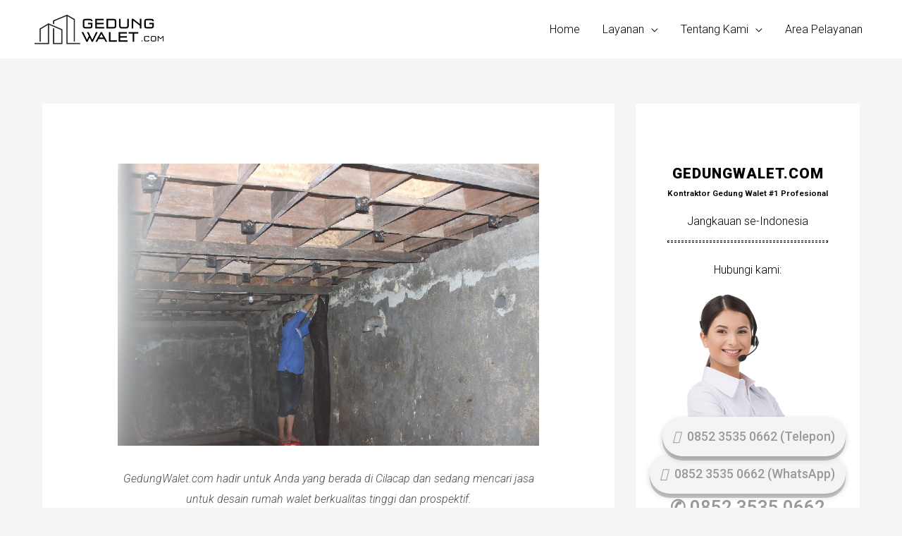

--- FILE ---
content_type: text/html; charset=utf-8
request_url: https://gedungwalet.com/desain-gedung-walet-cilacap
body_size: 23951
content:
<!DOCTYPE html>
<html lang="en-US" prefix="og: https://ogp.me/ns#">
<head>
<script async src="https://pagead2.googlesyndication.com/pagead/js/adsbygoogle.js?client=ca-pub-2869782316576155"
     crossorigin="anonymous"></script>
<meta name="facebook-domain-verification" content="x06vtpsirds63nhlybz51avq11jjic" />
<!-- Google Tag Manager -->
<script>(function(w,d,s,l,i){w[l]=w[l]||[];w[l].push({'gtm.start':
new Date().getTime(),event:'gtm.js'});var f=d.getElementsByTagName(s)[0],
j=d.createElement(s),dl=l!='dataLayer'?'&l='+l:'';j.async=true;j.src=
'https://www.googletagmanager.com/gtm.js?id='+i+dl;f.parentNode.insertBefore(j,f);
})(window,document,'script','dataLayer','GTM-W6D44WS');</script>
<!-- End Google Tag Manager -->
<meta charset="UTF-8">
<meta name="viewport" content="width=device-width, initial-scale=1">
<link rel="profile" href="https://gmpg.org/xfn/11">


<!-- Search Engine Optimization by Rank Math - https://s.rankmath.com/home -->
<title>Jasa Desain Gedung Rumah Walet Cilacap #1 Profesional • 0852 3535 0662 (Fairuz) - Gedung Walet</title>
<meta name="description" content="GedungWalet.com hadir untuk Anda yang berada di Cilacap dan sedang mencari jasa untuk desain rumah walet berkualitas tinggi dan prospektif.">
<meta name="robots" content="follow, index, max-snippet:-1, max-video-preview:-1, max-image-preview:large">
<link rel="canonical" href="/desain-gedung-walet-cilacap.html">
<meta property="og:locale" content="en_US">
<meta property="og:type" content="article">
<meta property="og:title" content="Jasa Desain Gedung Rumah Walet Cilacap #1 Profesional • 0852 3535 0662 (Fairuz) - Gedung Walet">
<meta property="og:description" content="GedungWalet.com hadir untuk Anda yang berada di Cilacap dan sedang mencari jasa untuk desain rumah walet berkualitas tinggi dan prospektif.">
<meta property="og:url" content="/desain-gedung-walet-cilacap.html">
<meta property="og:site_name" content="Gedung Walet">
<meta property="article:section" content="Desain Gedung Walet">
<meta property="og:updated_time" content="2022-05-25T13:33:49+00:00">
<meta property="og:image" content="/wp-content/uploads/2021/07/IMG_1325.jpg">
<meta property="og:image:secure_url" content="/wp-content/uploads/2021/07/IMG_1325.jpg">
<meta property="og:image:width" content="1024">
<meta property="og:image:height" content="1024">
<meta property="og:image:alt" content="Jasa Desain Gedung Rumah Walet Cilacap #1 Profesional • 0852 3535 0662 (Fairuz)">
<meta property="og:image:type" content="image/jpeg">
<meta property="article:published_time" content="2021-09-05T10:57:30+00:00">
<meta property="article:modified_time" content="2022-05-25T13:33:49+00:00">
<meta name="twitter:card" content="summary_large_image">
<meta name="twitter:title" content="Jasa Desain Gedung Rumah Walet Cilacap #1 Profesional • 0852 3535 0662 (Fairuz) - Gedung Walet">
<meta name="twitter:description" content="GedungWalet.com hadir untuk Anda yang berada di Cilacap dan sedang mencari jasa untuk desain rumah walet berkualitas tinggi dan prospektif.">
<meta name="twitter:image" content="/wp-content/uploads/2021/07/IMG_1325.jpg">
<meta name="twitter:label1" content="Written by">
<meta name="twitter:data1" content="Syamsul Alam">
<meta name="twitter:label2" content="Time to read">
<meta name="twitter:data2" content="2 minutes">
<script type="application/ld+json" class="rank-math-schema">{"@context":"https://schema.org","@graph":[{"@type":"Organization","@id":"/#organization","name":"Gedung Walet","url":"","logo":{"@type":"ImageObject","@id":"/#logo","url":"/wp-content/uploads/2021/07/Custom-dimensions-800x200-px-1.png","contentUrl":"/wp-content/uploads/2021/07/Custom-dimensions-800x200-px-1.png","caption":"Gedung Walet","inLanguage":"en-US","width":"800","height":"200"}},{"@type":"WebSite","@id":"/#website","url":"","name":"Gedung Walet","publisher":{"@id":"/#organization"},"inLanguage":"en-US"},{"@type":"ImageObject","@id":"/wp-content/uploads/2021/07/IMG_1325.jpg","url":"/wp-content/uploads/2021/07/IMG_1325.jpg","width":"1920","height":"200","inLanguage":"en-US"},{"@type":"BreadcrumbList","@id":"/desain-gedung-walet-cilacap.html#breadcrumb","itemListElement":[{"@type":"ListItem","position":"1","item":{"@id":"","name":"Home"}},{"@type":"ListItem","position":"2","item":{"@id":"/category/desain-gedung-walet","name":"Desain Gedung Walet"}},{"@type":"ListItem","position":"3","item":{"@id":"/desain-gedung-walet-cilacap.html","name":"Jasa Desain Gedung Rumah Walet Cilacap #1 Profesional • 0852 3535 0662 (Fairuz)"}}]},{"@type":"WebPage","@id":"/desain-gedung-walet-cilacap.html#webpage","url":"/desain-gedung-walet-cilacap.html","name":"Jasa Desain Gedung Rumah Walet Cilacap #1 Profesional • 0852 3535 0662 (Fairuz) - Gedung Walet","datePublished":"2021-09-05T10:57:30+00:00","dateModified":"2022-05-25T13:33:49+00:00","isPartOf":{"@id":"/#website"},"primaryImageOfPage":{"@id":"/wp-content/uploads/2021/07/IMG_1325.jpg"},"inLanguage":"en-US","breadcrumb":{"@id":"/desain-gedung-walet-cilacap.html#breadcrumb"}},{"@type":"Person","@id":"/author/syamsul-alam","name":"Syamsul Alam","url":"/author/syamsul-alam","image":{"@type":"ImageObject","@id":"https://secure.gravatar.com/avatar/2de0b942a6e42548a3bb9c4d1fdba884?s=96&amp;d=mm&amp;r=g","url":"https://secure.gravatar.com/avatar/2de0b942a6e42548a3bb9c4d1fdba884?s=96&amp;d=mm&amp;r=g","caption":"Syamsul Alam","inLanguage":"en-US"},"sameAs":[""],"worksFor":{"@id":"/#organization"}},{"@type":"BlogPosting","headline":"Jasa Desain Gedung Rumah Walet Cilacap #1 Profesional • 0852 3535 0662 (Fairuz) - Gedung Walet","datePublished":"2021-09-05T10:57:30+00:00","dateModified":"2022-05-25T13:33:49+00:00","articleSection":"Desain Gedung Walet","author":{"@id":"/author/syamsul-alam"},"publisher":{"@id":"/#organization"},"description":"GedungWalet.com hadir untuk Anda yang berada di Cilacap dan sedang mencari jasa untuk desain rumah walet berkualitas tinggi dan prospektif.","name":"Jasa Desain Gedung Rumah Walet Cilacap #1 Profesional • 0852 3535 0662 (Fairuz) - Gedung Walet","@id":"/desain-gedung-walet-cilacap.html#richSnippet","isPartOf":{"@id":"/desain-gedung-walet-cilacap.html#webpage"},"image":{"@id":"/wp-content/uploads/2021/07/IMG_1325.jpg"},"inLanguage":"en-US","mainEntityOfPage":{"@id":"/desain-gedung-walet-cilacap.html#webpage"}}]}</script>
<!-- /Rank Math WordPress SEO plugin -->

<link rel="dns-prefetch" href="//fonts.googleapis.com">
<link rel="alternate" type="application/rss+xml" title="Gedung Walet &raquo; Feed" href="/feed">
<link rel="alternate" type="application/rss+xml" title="Gedung Walet &raquo; Comments Feed" href="/comments/feed">
<script>
window._wpemojiSettings = {"baseUrl":"https:\/\/s.w.org\/images\/core\/emoji\/14.0.0\/72x72\/","ext":".png","svgUrl":"https:\/\/s.w.org\/images\/core\/emoji\/14.0.0\/svg\/","svgExt":".svg","source":{"concatemoji":"\/wp-includes\/js\/wp-emoji-release.min.js?ver=6.1.1"}};
/*! This file is auto-generated */
!function(e,a,t){var n,r,o,i=a.createElement("canvas"),p=i.getContext&&i.getContext("2d");function s(e,t){var a=String.fromCharCode,e=(p.clearRect(0,0,i.width,i.height),p.fillText(a.apply(this,e),0,0),i.toDataURL());return p.clearRect(0,0,i.width,i.height),p.fillText(a.apply(this,t),0,0),e===i.toDataURL()}function c(e){var t=a.createElement("script");t.src=e,t.defer=t.type="text/javascript",a.getElementsByTagName("head")[0].appendChild(t)}for(o=Array("flag","emoji"),t.supports={everything:!0,everythingExceptFlag:!0},r=0;r<o.length;r++)t.supports[o[r]]=function(e){if(p&&p.fillText)switch(p.textBaseline="top",p.font="600 32px Arial",e){case"flag":return s([127987,65039,8205,9895,65039],[127987,65039,8203,9895,65039])?!1:!s([55356,56826,55356,56819],[55356,56826,8203,55356,56819])&&!s([55356,57332,56128,56423,56128,56418,56128,56421,56128,56430,56128,56423,56128,56447],[55356,57332,8203,56128,56423,8203,56128,56418,8203,56128,56421,8203,56128,56430,8203,56128,56423,8203,56128,56447]);case"emoji":return!s([129777,127995,8205,129778,127999],[129777,127995,8203,129778,127999])}return!1}(o[r]),t.supports.everything=t.supports.everything&&t.supports[o[r]],"flag"!==o[r]&&(t.supports.everythingExceptFlag=t.supports.everythingExceptFlag&&t.supports[o[r]]);t.supports.everythingExceptFlag=t.supports.everythingExceptFlag&&!t.supports.flag,t.DOMReady=!1,t.readyCallback=function(){t.DOMReady=!0},t.supports.everything||(n=function(){t.readyCallback()},a.addEventListener?(a.addEventListener("DOMContentLoaded",n,!1),e.addEventListener("load",n,!1)):(e.attachEvent("onload",n),a.attachEvent("onreadystatechange",function(){"complete"===a.readyState&&t.readyCallback()})),(e=t.source||{}).concatemoji?c(e.concatemoji):e.wpemoji&&e.twemoji&&(c(e.twemoji),c(e.wpemoji)))}(window,document,window._wpemojiSettings);
</script>
<style>img.wp-smiley,
img.emoji {
	display: inline !important;
	border: none !important;
	box-shadow: none !important;
	height: 1em !important;
	width: 1em !important;
	margin: 0 0.07em !important;
	vertical-align: -0.1em !important;
	background: none !important;
	padding: 0 !important;
}</style>
	<link rel="stylesheet" id="astra-theme-css-css" href="/wp-content/themes/astra/assets/css/minified/frontend.min.css?ver=3.6.9" media="all">
<style id="astra-theme-css-inline-css">html{font-size:100%;}a,.page-title{color:#9e9898;}a:hover,a:focus{color:#1a1a1a;}body,button,input,select,textarea,.ast-button,.ast-custom-button{font-family:'Roboto',sans-serif;font-weight:300;font-size:16px;font-size:1rem;}blockquote{color:#000000;}p,.entry-content p{margin-bottom:1em;}h1,.entry-content h1,h2,.entry-content h2,h3,.entry-content h3,h4,.entry-content h4,h5,.entry-content h5,h6,.entry-content h6,.site-title,.site-title a{font-family:'Raleway',sans-serif;font-weight:700;}.site-title{font-size:35px;font-size:2.1875rem;display:none;}header .custom-logo-link img{max-width:204px;}.astra-logo-svg{width:204px;}.ast-archive-description .ast-archive-title{font-size:40px;font-size:2.5rem;}.site-header .site-description{font-size:15px;font-size:0.9375rem;display:none;}.entry-title{font-size:30px;font-size:1.875rem;}h1,.entry-content h1{font-size:72px;font-size:4.5rem;font-weight:700;font-family:'Raleway',sans-serif;line-height:1.1;}h2,.entry-content h2{font-size:32px;font-size:2rem;font-weight:700;font-family:'Raleway',sans-serif;line-height:1.2;}h3,.entry-content h3{font-size:24px;font-size:1.5rem;font-weight:700;font-family:'Raleway',sans-serif;line-height:1.2;}h4,.entry-content h4{font-size:20px;font-size:1.25rem;line-height:1.1;}h5,.entry-content h5{font-size:16px;font-size:1rem;line-height:1.1;}h6,.entry-content h6{font-size:12px;font-size:0.75rem;line-height:1.1;}.ast-single-post .entry-title,.page-title{font-size:30px;font-size:1.875rem;}::selection{background-color:#ebf2f7;color:#000000;}body,h1,.entry-title a,.entry-content h1,h2,.entry-content h2,h3,.entry-content h3,h4,.entry-content h4,h5,.entry-content h5,h6,.entry-content h6{color:#4a4a4a;}.tagcloud a:hover,.tagcloud a:focus,.tagcloud a.current-item{color:#000000;border-color:#9e9898;background-color:#9e9898;}input:focus,input[type="text"]:focus,input[type="email"]:focus,input[type="url"]:focus,input[type="password"]:focus,input[type="reset"]:focus,input[type="search"]:focus,textarea:focus{border-color:#9e9898;}input[type="radio"]:checked,input[type=reset],input[type="checkbox"]:checked,input[type="checkbox"]:hover:checked,input[type="checkbox"]:focus:checked,input[type=range]::-webkit-slider-thumb{border-color:#9e9898;background-color:#9e9898;box-shadow:none;}.site-footer a:hover + .post-count,.site-footer a:focus + .post-count{background:#9e9898;border-color:#9e9898;}.single .nav-links .nav-previous,.single .nav-links .nav-next{color:#9e9898;}.entry-meta,.entry-meta *{line-height:1.45;color:#9e9898;}.entry-meta a:hover,.entry-meta a:hover *,.entry-meta a:focus,.entry-meta a:focus *,.page-links > .page-link,.page-links .page-link:hover,.post-navigation a:hover{color:#1a1a1a;}.widget-title{font-size:22px;font-size:1.375rem;color:#4a4a4a;}#cat option,.secondary .calendar_wrap thead a,.secondary .calendar_wrap thead a:visited{color:#9e9898;}.secondary .calendar_wrap #today,.ast-progress-val span{background:#9e9898;}.secondary a:hover + .post-count,.secondary a:focus + .post-count{background:#9e9898;border-color:#9e9898;}.calendar_wrap #today > a{color:#000000;}.page-links .page-link,.single .post-navigation a{color:#9e9898;}#secondary,#secondary button,#secondary input,#secondary select,#secondary textarea{font-size:16px;font-size:1rem;}.site-logo-img img{ transition:all 0.2s linear;}#secondary {margin: 4em 0 2.5em;word-break: break-word;line-height: 2;}#secondary li {margin-bottom: 0.25em;}#secondary li:last-child {margin-bottom: 0;}@media (max-width: 768px) {.js_active .ast-plain-container.ast-single-post #secondary {margin-top: 1.5em;}}.ast-separate-container.ast-two-container #secondary .widget {background-color: #fff;padding: 2em;margin-bottom: 2em;}@media (min-width: 993px) {.ast-left-sidebar #secondary {padding-right: 60px;}.ast-right-sidebar #secondary {padding-left: 60px;}}@media (max-width: 993px) {.ast-right-sidebar #secondary {padding-left: 30px;}.ast-left-sidebar #secondary {padding-right: 30px;}}@media (max-width:768px){#ast-desktop-header{display:none;}}@media (min-width:768px){#ast-mobile-header{display:none;}}.wp-block-buttons.aligncenter{justify-content:center;}@media (max-width:782px){.entry-content .wp-block-columns .wp-block-column{margin-left:0px;}}@media (max-width:768px){.ast-separate-container .ast-article-post,.ast-separate-container .ast-article-single{padding:1.5em 2.14em;}.ast-separate-container #primary,.ast-separate-container #secondary{padding:1.5em 0;}#primary,#secondary{padding:1.5em 0;margin:0;}.ast-left-sidebar #content > .ast-container{display:flex;flex-direction:column-reverse;width:100%;}.ast-author-box img.avatar{margin:20px 0 0 0;}}@media (max-width:768px){#secondary.secondary{padding-top:0;}.ast-separate-container.ast-right-sidebar #secondary{padding-left:1em;padding-right:1em;}.ast-separate-container.ast-two-container #secondary{padding-left:0;padding-right:0;}.ast-page-builder-template .entry-header #secondary,.ast-page-builder-template #secondary{margin-top:1.5em;}}@media (max-width:768px){.ast-right-sidebar #primary{padding-right:0;}.ast-page-builder-template.ast-left-sidebar #secondary,.ast-page-builder-template.ast-right-sidebar #secondary{padding-right:20px;padding-left:20px;}.ast-right-sidebar #secondary,.ast-left-sidebar #primary{padding-left:0;}.ast-left-sidebar #secondary{padding-right:0;}}@media (min-width:769px){.ast-separate-container.ast-right-sidebar #primary,.ast-separate-container.ast-left-sidebar #primary{border:0;}.search-no-results.ast-separate-container #primary{margin-bottom:4em;}}@media (min-width:769px){.ast-right-sidebar #primary{border-right:1px solid #eee;}.ast-left-sidebar #primary{border-left:1px solid #eee;}.ast-right-sidebar #secondary{border-left:1px solid #eee;margin-left:-1px;}.ast-left-sidebar #secondary{border-right:1px solid #eee;margin-right:-1px;}.ast-separate-container.ast-two-container.ast-right-sidebar #secondary{padding-left:30px;padding-right:0;}.ast-separate-container.ast-two-container.ast-left-sidebar #secondary{padding-right:30px;padding-left:0;}.ast-separate-container.ast-right-sidebar #secondary,.ast-separate-container.ast-left-sidebar #secondary{border:0;margin-left:auto;margin-right:auto;}.ast-separate-container.ast-two-container #secondary .widget:last-child{margin-bottom:0;}}.elementor-button-wrapper .elementor-button{border-style:solid;text-decoration:none;border-top-width:1px;border-right-width:1px;border-left-width:1px;border-bottom-width:1px;}body .elementor-button.elementor-size-sm,body .elementor-button.elementor-size-xs,body .elementor-button.elementor-size-md,body .elementor-button.elementor-size-lg,body .elementor-button.elementor-size-xl,body .elementor-button{border-radius:32px;padding-top:12px;padding-right:20px;padding-bottom:12px;padding-left:20px;}.elementor-button-wrapper .elementor-button{border-color:#c4c4c4;background-color:rgba(241,110,67,0);}.elementor-button-wrapper .elementor-button:hover,.elementor-button-wrapper .elementor-button:focus{color:#ffffff;background-color:#1a1a1a;border-color:#1a1a1a;}.wp-block-button .wp-block-button__link,.elementor-button-wrapper .elementor-button,.elementor-button-wrapper .elementor-button:visited{color:#1a1a1a;}.elementor-button-wrapper .elementor-button{font-family:'Roboto',sans-serif;font-weight:500;line-height:1;text-transform:capitalize;letter-spacing:0px;}body .elementor-button.elementor-size-sm,body .elementor-button.elementor-size-xs,body .elementor-button.elementor-size-md,body .elementor-button.elementor-size-lg,body .elementor-button.elementor-size-xl,body .elementor-button{font-size:14px;font-size:0.875rem;}.wp-block-button .wp-block-button__link:hover,.wp-block-button .wp-block-button__link:focus{color:#ffffff;background-color:#1a1a1a;border-color:#1a1a1a;}.elementor-widget-heading h1.elementor-heading-title{line-height:1.1;}.elementor-widget-heading h2.elementor-heading-title{line-height:1.2;}.elementor-widget-heading h3.elementor-heading-title{line-height:1.2;}.elementor-widget-heading h4.elementor-heading-title{line-height:1.1;}.elementor-widget-heading h5.elementor-heading-title{line-height:1.1;}.elementor-widget-heading h6.elementor-heading-title{line-height:1.1;}.wp-block-button .wp-block-button__link{border-style:solid;border-top-width:1px;border-right-width:1px;border-left-width:1px;border-bottom-width:1px;border-color:#c4c4c4;background-color:rgba(241,110,67,0);color:#1a1a1a;font-family:'Roboto',sans-serif;font-weight:500;line-height:1;text-transform:capitalize;letter-spacing:0px;font-size:14px;font-size:0.875rem;border-radius:32px;padding-top:12px;padding-right:20px;padding-bottom:12px;padding-left:20px;}.menu-toggle,button,.ast-button,.ast-custom-button,.button,input#submit,input[type="button"],input[type="submit"],input[type="reset"]{border-style:solid;border-top-width:1px;border-right-width:1px;border-left-width:1px;border-bottom-width:1px;color:#1a1a1a;border-color:#c4c4c4;background-color:rgba(241,110,67,0);border-radius:32px;padding-top:12px;padding-right:20px;padding-bottom:12px;padding-left:20px;font-family:'Roboto',sans-serif;font-weight:500;font-size:14px;font-size:0.875rem;line-height:1;text-transform:capitalize;letter-spacing:0px;}button:focus,.menu-toggle:hover,button:hover,.ast-button:hover,.ast-custom-button:hover .button:hover,.ast-custom-button:hover ,input[type=reset]:hover,input[type=reset]:focus,input#submit:hover,input#submit:focus,input[type="button"]:hover,input[type="button"]:focus,input[type="submit"]:hover,input[type="submit"]:focus{color:#ffffff;background-color:#1a1a1a;border-color:#1a1a1a;}@media (min-width:544px){.ast-container{max-width:100%;}}@media (max-width:544px){.ast-separate-container .ast-article-post,.ast-separate-container .ast-article-single,.ast-separate-container .comments-title,.ast-separate-container .ast-archive-description{padding:1.5em 1em;}.ast-separate-container #content .ast-container{padding-left:0.54em;padding-right:0.54em;}.ast-separate-container .ast-comment-list li.depth-1{padding:1.5em 1em;margin-bottom:1.5em;}.ast-separate-container .ast-comment-list .bypostauthor{padding:.5em;}.ast-search-menu-icon.ast-dropdown-active .search-field{width:170px;}.ast-separate-container #secondary{padding-top:0;}.ast-separate-container.ast-two-container #secondary .widget{margin-bottom:1.5em;padding-left:1em;padding-right:1em;}}@media (max-width:768px){.ast-mobile-header-stack .main-header-bar .ast-search-menu-icon{display:inline-block;}.ast-header-break-point.ast-header-custom-item-outside .ast-mobile-header-stack .main-header-bar .ast-search-icon{margin:0;}.ast-comment-avatar-wrap img{max-width:2.5em;}.ast-separate-container .ast-comment-list li.depth-1{padding:1.5em 2.14em;}.ast-separate-container .comment-respond{padding:2em 2.14em;}.ast-comment-meta{padding:0 1.8888em 1.3333em;}}@media (max-width:768px){.site-title{display:none;}.ast-archive-description .ast-archive-title{font-size:40px;}.site-header .site-description{display:none;}.entry-title{font-size:30px;}h1,.entry-content h1{font-size:56px;}h2,.entry-content h2{font-size:32px;}h3,.entry-content h3{font-size:24px;}h4,.entry-content h4{font-size:20px;font-size:1.25rem;}h5,.entry-content h5{font-size:16px;font-size:1rem;}h6,.entry-content h6{font-size:12px;font-size:0.75rem;}.ast-single-post .entry-title,.page-title{font-size:30px;}}@media (max-width:544px){.site-title{display:none;}.ast-archive-description .ast-archive-title{font-size:40px;}.site-header .site-description{display:none;}.entry-title{font-size:30px;}h1,.entry-content h1{font-size:34px;}h2,.entry-content h2{font-size:22px;}h3,.entry-content h3{font-size:18px;}h4,.entry-content h4{font-size:16px;font-size:1rem;}h5,.entry-content h5{font-size:14px;font-size:0.875rem;}h6,.entry-content h6{font-size:12px;font-size:0.75rem;}.ast-single-post .entry-title,.page-title{font-size:30px;}}@media (max-width:768px){html{font-size:91.2%;}}@media (max-width:544px){html{font-size:91.2%;}}@media (min-width:769px){.ast-container{max-width:1240px;}}@font-face {font-family: "Astra";src: url(/wp-content/themes/astra/assets/fonts/astra.woff) format("woff"),url(/wp-content/themes/astra/assets/fonts/astra.ttf) format("truetype"),url(/wp-content/themes/astra/assets/fonts/astra.svg#astra) format("svg");font-weight: normal;font-style: normal;font-display: fallback;}@media (min-width:769px){.single-post .site-content > .ast-container{max-width:1200px;}}@media (min-width:769px){.main-header-menu .sub-menu .menu-item.ast-left-align-sub-menu:hover > .sub-menu,.main-header-menu .sub-menu .menu-item.ast-left-align-sub-menu.focus > .sub-menu{margin-left:-0px;}}.astra-icon-down_arrow::after {content: "\e900";font-family: Astra;}.astra-icon-close::after {content: "\e5cd";font-family: Astra;}.astra-icon-drag_handle::after {content: "\e25d";font-family: Astra;}.astra-icon-format_align_justify::after {content: "\e235";font-family: Astra;}.astra-icon-menu::after {content: "\e5d2";font-family: Astra;}.astra-icon-reorder::after {content: "\e8fe";font-family: Astra;}.astra-icon-search::after {content: "\e8b6";font-family: Astra;}.astra-icon-zoom_in::after {content: "\e56b";font-family: Astra;}.astra-icon-check-circle::after {content: "\e901";font-family: Astra;}.astra-icon-shopping-cart::after {content: "\f07a";font-family: Astra;}.astra-icon-shopping-bag::after {content: "\f290";font-family: Astra;}.astra-icon-shopping-basket::after {content: "\f291";font-family: Astra;}.astra-icon-circle-o::after {content: "\e903";font-family: Astra;}.astra-icon-certificate::after {content: "\e902";font-family: Astra;}.ast-breadcrumbs .trail-browse,.ast-breadcrumbs .trail-items,.ast-breadcrumbs .trail-items li{display:inline-block;margin:0;padding:0;border:none;background:inherit;text-indent:0;}.ast-breadcrumbs .trail-browse{font-size:inherit;font-style:inherit;font-weight:inherit;color:inherit;}.ast-breadcrumbs .trail-items{list-style:none;}.trail-items li::after{padding:0 0.3em;content:"\00bb";}.trail-items li:last-of-type::after{display:none;}h1,.entry-content h1,h2,.entry-content h2,h3,.entry-content h3,h4,.entry-content h4,h5,.entry-content h5,h6,.entry-content h6{color:#1a1a1a;}@media (max-width:768px){.ast-builder-grid-row-container.ast-builder-grid-row-tablet-3-firstrow .ast-builder-grid-row > *:first-child,.ast-builder-grid-row-container.ast-builder-grid-row-tablet-3-lastrow .ast-builder-grid-row > *:last-child{grid-column:1 / -1;}}@media (max-width:544px){.ast-builder-grid-row-container.ast-builder-grid-row-mobile-3-firstrow .ast-builder-grid-row > *:first-child,.ast-builder-grid-row-container.ast-builder-grid-row-mobile-3-lastrow .ast-builder-grid-row > *:last-child{grid-column:1 / -1;}}.ast-builder-layout-element[data-section="title_tagline"]{display:flex;}@media (max-width:768px){.ast-header-break-point .ast-builder-layout-element[data-section="title_tagline"]{display:flex;}}@media (max-width:544px){.ast-header-break-point .ast-builder-layout-element[data-section="title_tagline"]{display:flex;}}.ast-builder-menu-1{font-family:inherit;font-weight:inherit;}.ast-builder-menu-1 .menu-item > .menu-link{color:#000000;}.ast-builder-menu-1 .menu-item > .ast-menu-toggle{color:#000000;}.ast-builder-menu-1 .menu-item:hover > .menu-link,.ast-builder-menu-1 .inline-on-mobile .menu-item:hover > .ast-menu-toggle{color:#5e5b5b;}.ast-builder-menu-1 .menu-item:hover > .ast-menu-toggle{color:#5e5b5b;}.ast-builder-menu-1 .menu-item.current-menu-item > .menu-link,.ast-builder-menu-1 .inline-on-mobile .menu-item.current-menu-item > .ast-menu-toggle,.ast-builder-menu-1 .current-menu-ancestor > .menu-link{color:#141212;}.ast-builder-menu-1 .menu-item.current-menu-item > .ast-menu-toggle{color:#141212;}.ast-builder-menu-1 .sub-menu,.ast-builder-menu-1 .inline-on-mobile .sub-menu{border-top-width:2px;border-bottom-width:0;border-right-width:0;border-left-width:0;border-color:#ebf2f7;border-style:solid;border-radius:0;}.ast-builder-menu-1 .main-header-menu > .menu-item > .sub-menu,.ast-builder-menu-1 .main-header-menu > .menu-item > .astra-full-megamenu-wrapper{margin-top:0;}.ast-desktop .ast-builder-menu-1 .main-header-menu > .menu-item > .sub-menu:before,.ast-desktop .ast-builder-menu-1 .main-header-menu > .menu-item > .astra-full-megamenu-wrapper:before{height:calc( 0px + 5px );}.ast-desktop .ast-builder-menu-1 .menu-item .sub-menu .menu-link{border-style:none;}@media (max-width:768px){.ast-header-break-point .ast-builder-menu-1 .menu-item.menu-item-has-children > .ast-menu-toggle{top:0;}.ast-builder-menu-1 .menu-item-has-children > .menu-link:after{content:unset;}}@media (max-width:544px){.ast-header-break-point .ast-builder-menu-1 .menu-item.menu-item-has-children > .ast-menu-toggle{top:0;}}.ast-builder-menu-1{display:flex;}@media (max-width:768px){.ast-header-break-point .ast-builder-menu-1{display:flex;}}@media (max-width:544px){.ast-header-break-point .ast-builder-menu-1{display:flex;}}.site-below-footer-wrap{padding-top:20px;padding-bottom:20px;}.site-below-footer-wrap[data-section="section-below-footer-builder"]{background-color:#24282b;;background-image:none;;min-height:80px;border-style:solid;border-width:0px;border-top-width:1px;border-top-color:#2c3033;}.site-below-footer-wrap[data-section="section-below-footer-builder"] .ast-builder-grid-row{max-width:1200px;margin-left:auto;margin-right:auto;}.site-below-footer-wrap[data-section="section-below-footer-builder"] .ast-builder-grid-row,.site-below-footer-wrap[data-section="section-below-footer-builder"] .site-footer-section{align-items:flex-start;}.site-below-footer-wrap[data-section="section-below-footer-builder"].ast-footer-row-inline .site-footer-section{display:flex;margin-bottom:0;}.ast-builder-grid-row-2-equal .ast-builder-grid-row{grid-template-columns:repeat( 2,1fr );}@media (max-width:768px){.site-below-footer-wrap[data-section="section-below-footer-builder"].ast-footer-row-tablet-inline .site-footer-section{display:flex;margin-bottom:0;}.site-below-footer-wrap[data-section="section-below-footer-builder"].ast-footer-row-tablet-stack .site-footer-section{display:block;margin-bottom:10px;}.ast-builder-grid-row-container.ast-builder-grid-row-tablet-2-equal .ast-builder-grid-row{grid-template-columns:repeat( 2,1fr );}}@media (max-width:544px){.site-below-footer-wrap[data-section="section-below-footer-builder"].ast-footer-row-mobile-inline .site-footer-section{display:flex;margin-bottom:0;}.site-below-footer-wrap[data-section="section-below-footer-builder"].ast-footer-row-mobile-stack .site-footer-section{display:block;margin-bottom:10px;}.ast-builder-grid-row-container.ast-builder-grid-row-mobile-full .ast-builder-grid-row{grid-template-columns:1fr;}}.site-below-footer-wrap[data-section="section-below-footer-builder"]{padding-top:32px;padding-bottom:32px;padding-left:30px;padding-right:30px;}@media (max-width:768px){.site-below-footer-wrap[data-section="section-below-footer-builder"]{padding-top:32px;padding-bottom:32px;padding-left:25px;padding-right:25px;}}.site-below-footer-wrap[data-section="section-below-footer-builder"]{display:grid;}@media (max-width:768px){.ast-header-break-point .site-below-footer-wrap[data-section="section-below-footer-builder"]{display:grid;}}@media (max-width:544px){.ast-header-break-point .site-below-footer-wrap[data-section="section-below-footer-builder"]{display:grid;}}.ast-footer-copyright{text-align:left;}.ast-footer-copyright {color:#9a9a9a;}@media (max-width:768px){.ast-footer-copyright{text-align:left;}}@media (max-width:544px){.ast-footer-copyright{text-align:center;}}.ast-footer-copyright.ast-builder-layout-element{display:flex;}@media (max-width:768px){.ast-header-break-point .ast-footer-copyright.ast-builder-layout-element{display:flex;}}@media (max-width:544px){.ast-header-break-point .ast-footer-copyright.ast-builder-layout-element{display:flex;}}.ast-builder-social-element:hover {color: #0274be;}.ast-social-stack-desktop .ast-builder-social-element,.ast-social-stack-tablet .ast-builder-social-element,.ast-social-stack-mobile .ast-builder-social-element {margin-top: 6px;margin-bottom: 6px;}.ast-social-color-type-official .ast-builder-social-element,.ast-social-color-type-official .social-item-label {color: var(--color);background-color: var(--background-color);}.header-social-inner-wrap.ast-social-color-type-official .ast-builder-social-element svg,.footer-social-inner-wrap.ast-social-color-type-official .ast-builder-social-element svg {fill: currentColor;}.social-show-label-true .ast-builder-social-element {width: auto;padding: 0 0.4em;}[data-section^="section-fb-social-icons-"] .footer-social-inner-wrap {text-align: center;}.ast-footer-social-wrap {width: 100%;}.ast-footer-social-wrap .ast-builder-social-element:first-child {margin-left: 0;}.ast-footer-social-wrap .ast-builder-social-element:last-child {margin-right: 0;}.ast-header-social-wrap .ast-builder-social-element:first-child {margin-left: 0;}.ast-header-social-wrap .ast-builder-social-element:last-child {margin-right: 0;}.ast-builder-social-element {line-height: 1;color: #3a3a3a;background: transparent;vertical-align: middle;transition: all 0.01s;margin-left: 6px;margin-right: 6px;justify-content: center;align-items: center;}.ast-builder-social-element {line-height: 1;color: #3a3a3a;background: transparent;vertical-align: middle;transition: all 0.01s;margin-left: 6px;margin-right: 6px;justify-content: center;align-items: center;}.ast-builder-social-element .social-item-label {padding-left: 6px;}.ast-footer-social-1-wrap .ast-builder-social-element svg{width:18px;height:18px;}.ast-footer-social-1-wrap .ast-social-color-type-custom svg{fill:#ffffff;}.ast-footer-social-1-wrap .ast-social-color-type-custom .ast-builder-social-element:hover{color:#ebf2f7;}.ast-footer-social-1-wrap .ast-social-color-type-custom .ast-builder-social-element:hover svg{fill:#ebf2f7;}.ast-footer-social-1-wrap .ast-social-color-type-custom .social-item-label{color:#ffffff;}.ast-footer-social-1-wrap .ast-builder-social-element:hover .social-item-label{color:#ebf2f7;}[data-section="section-fb-social-icons-1"] .footer-social-inner-wrap{text-align:left;}@media (max-width:768px){[data-section="section-fb-social-icons-1"] .footer-social-inner-wrap{text-align:center;}}@media (max-width:544px){[data-section="section-fb-social-icons-1"] .footer-social-inner-wrap{text-align:center;}}.ast-builder-layout-element[data-section="section-fb-social-icons-1"]{display:flex;}@media (max-width:768px){.ast-header-break-point .ast-builder-layout-element[data-section="section-fb-social-icons-1"]{display:flex;}}@media (max-width:544px){.ast-header-break-point .ast-builder-layout-element[data-section="section-fb-social-icons-1"]{display:flex;}}.site-footer{background-color:#000000;;background-image:none;;}.site-primary-footer-wrap{padding-top:45px;padding-bottom:45px;}.site-primary-footer-wrap[data-section="section-primary-footer-builder"]{background-color:#24282b;;background-image:none;;border-style:solid;border-width:0px;border-top-width:1px;border-top-color:#e6e6e6;}.site-primary-footer-wrap[data-section="section-primary-footer-builder"] .ast-builder-grid-row{max-width:1200px;margin-left:auto;margin-right:auto;}.site-primary-footer-wrap[data-section="section-primary-footer-builder"] .ast-builder-grid-row,.site-primary-footer-wrap[data-section="section-primary-footer-builder"] .site-footer-section{align-items:flex-start;}.site-primary-footer-wrap[data-section="section-primary-footer-builder"].ast-footer-row-inline .site-footer-section{display:flex;margin-bottom:0;}.ast-builder-grid-row-4-equal .ast-builder-grid-row{grid-template-columns:repeat( 4,1fr );}@media (max-width:768px){.site-primary-footer-wrap[data-section="section-primary-footer-builder"].ast-footer-row-tablet-inline .site-footer-section{display:flex;margin-bottom:0;}.site-primary-footer-wrap[data-section="section-primary-footer-builder"].ast-footer-row-tablet-stack .site-footer-section{display:block;margin-bottom:10px;}.ast-builder-grid-row-container.ast-builder-grid-row-tablet-4-equal .ast-builder-grid-row{grid-template-columns:repeat( 4,1fr );}}@media (max-width:544px){.site-primary-footer-wrap[data-section="section-primary-footer-builder"].ast-footer-row-mobile-inline .site-footer-section{display:flex;margin-bottom:0;}.site-primary-footer-wrap[data-section="section-primary-footer-builder"].ast-footer-row-mobile-stack .site-footer-section{display:block;margin-bottom:10px;}.ast-builder-grid-row-container.ast-builder-grid-row-mobile-full .ast-builder-grid-row{grid-template-columns:1fr;}}.site-primary-footer-wrap[data-section="section-primary-footer-builder"]{padding-top:120px;padding-bottom:80px;padding-left:30px;padding-right:30px;}@media (max-width:768px){.site-primary-footer-wrap[data-section="section-primary-footer-builder"]{padding-top:60px;padding-bottom:60px;padding-left:25px;padding-right:25px;}}@media (max-width:544px){.site-primary-footer-wrap[data-section="section-primary-footer-builder"]{padding-top:60px;padding-bottom:60px;padding-left:20px;padding-right:20px;}}.site-primary-footer-wrap[data-section="section-primary-footer-builder"]{display:grid;}@media (max-width:768px){.ast-header-break-point .site-primary-footer-wrap[data-section="section-primary-footer-builder"]{display:grid;}}@media (max-width:544px){.ast-header-break-point .site-primary-footer-wrap[data-section="section-primary-footer-builder"]{display:grid;}}.footer-widget-area[data-section="sidebar-widgets-footer-widget-1"] .footer-widget-area-inner{text-align:left;}@media (max-width:768px){.footer-widget-area[data-section="sidebar-widgets-footer-widget-1"] .footer-widget-area-inner{text-align:left;}}@media (max-width:544px){.footer-widget-area[data-section="sidebar-widgets-footer-widget-1"] .footer-widget-area-inner{text-align:left;}}.footer-widget-area[data-section="sidebar-widgets-footer-widget-1"] .footer-widget-area-inner{color:#c4c4c4;}.footer-widget-area[data-section="sidebar-widgets-footer-widget-1"] .widget-title{color:#ffffff;}.footer-widget-area[data-section="sidebar-widgets-footer-widget-1"]{display:block;}@media (max-width:768px){.ast-header-break-point .footer-widget-area[data-section="sidebar-widgets-footer-widget-1"]{display:block;}}@media (max-width:544px){.ast-header-break-point .footer-widget-area[data-section="sidebar-widgets-footer-widget-1"]{display:block;}}.footer-widget-area[data-section="sidebar-widgets-footer-widget-2"] .footer-widget-area-inner a{color:#c4c4c4;}.footer-widget-area[data-section="sidebar-widgets-footer-widget-2"] .footer-widget-area-inner a:hover{color:#f9fafa;}.footer-widget-area[data-section="sidebar-widgets-footer-widget-2"] .widget-title{color:#ffffff;}.footer-widget-area[data-section="sidebar-widgets-footer-widget-2"]{display:block;}@media (max-width:768px){.ast-header-break-point .footer-widget-area[data-section="sidebar-widgets-footer-widget-2"]{display:block;}}@media (max-width:544px){.ast-header-break-point .footer-widget-area[data-section="sidebar-widgets-footer-widget-2"]{display:block;}}.footer-widget-area[data-section="sidebar-widgets-footer-widget-3"] .footer-widget-area-inner a{color:#c4c4c4;}.footer-widget-area[data-section="sidebar-widgets-footer-widget-3"] .footer-widget-area-inner a:hover{color:#f9fafa;}.footer-widget-area[data-section="sidebar-widgets-footer-widget-3"] .widget-title{color:#ffffff;}.footer-widget-area[data-section="sidebar-widgets-footer-widget-3"]{display:block;}@media (max-width:768px){.ast-header-break-point .footer-widget-area[data-section="sidebar-widgets-footer-widget-3"]{display:block;}}@media (max-width:544px){.ast-header-break-point .footer-widget-area[data-section="sidebar-widgets-footer-widget-3"]{display:block;}}.footer-widget-area[data-section="sidebar-widgets-footer-widget-4"] .footer-widget-area-inner{color:#ffffff;}.footer-widget-area[data-section="sidebar-widgets-footer-widget-4"] .footer-widget-area-inner a{color:#c4c4c4;}.footer-widget-area[data-section="sidebar-widgets-footer-widget-4"] .footer-widget-area-inner a:hover{color:#f9fafa;}.footer-widget-area[data-section="sidebar-widgets-footer-widget-4"] .widget-title{color:#ffffff;}.footer-widget-area[data-section="sidebar-widgets-footer-widget-4"]{display:block;}@media (max-width:768px){.ast-header-break-point .footer-widget-area[data-section="sidebar-widgets-footer-widget-4"]{display:block;}}@media (max-width:544px){.ast-header-break-point .footer-widget-area[data-section="sidebar-widgets-footer-widget-4"]{display:block;}}.footer-widget-area[data-section="sidebar-widgets-footer-widget-2"] .footer-widget-area-inner{text-align:left;}@media (max-width:768px){.footer-widget-area[data-section="sidebar-widgets-footer-widget-2"] .footer-widget-area-inner{text-align:left;}}@media (max-width:544px){.footer-widget-area[data-section="sidebar-widgets-footer-widget-2"] .footer-widget-area-inner{text-align:left;}}.footer-widget-area[data-section="sidebar-widgets-footer-widget-1"] .footer-widget-area-inner{color:#c4c4c4;}.footer-widget-area[data-section="sidebar-widgets-footer-widget-1"] .widget-title{color:#ffffff;}.footer-widget-area[data-section="sidebar-widgets-footer-widget-1"]{display:block;}@media (max-width:768px){.ast-header-break-point .footer-widget-area[data-section="sidebar-widgets-footer-widget-1"]{display:block;}}@media (max-width:544px){.ast-header-break-point .footer-widget-area[data-section="sidebar-widgets-footer-widget-1"]{display:block;}}.footer-widget-area[data-section="sidebar-widgets-footer-widget-2"] .footer-widget-area-inner a{color:#c4c4c4;}.footer-widget-area[data-section="sidebar-widgets-footer-widget-2"] .footer-widget-area-inner a:hover{color:#f9fafa;}.footer-widget-area[data-section="sidebar-widgets-footer-widget-2"] .widget-title{color:#ffffff;}.footer-widget-area[data-section="sidebar-widgets-footer-widget-2"]{display:block;}@media (max-width:768px){.ast-header-break-point .footer-widget-area[data-section="sidebar-widgets-footer-widget-2"]{display:block;}}@media (max-width:544px){.ast-header-break-point .footer-widget-area[data-section="sidebar-widgets-footer-widget-2"]{display:block;}}.footer-widget-area[data-section="sidebar-widgets-footer-widget-3"] .footer-widget-area-inner a{color:#c4c4c4;}.footer-widget-area[data-section="sidebar-widgets-footer-widget-3"] .footer-widget-area-inner a:hover{color:#f9fafa;}.footer-widget-area[data-section="sidebar-widgets-footer-widget-3"] .widget-title{color:#ffffff;}.footer-widget-area[data-section="sidebar-widgets-footer-widget-3"]{display:block;}@media (max-width:768px){.ast-header-break-point .footer-widget-area[data-section="sidebar-widgets-footer-widget-3"]{display:block;}}@media (max-width:544px){.ast-header-break-point .footer-widget-area[data-section="sidebar-widgets-footer-widget-3"]{display:block;}}.footer-widget-area[data-section="sidebar-widgets-footer-widget-4"] .footer-widget-area-inner{color:#ffffff;}.footer-widget-area[data-section="sidebar-widgets-footer-widget-4"] .footer-widget-area-inner a{color:#c4c4c4;}.footer-widget-area[data-section="sidebar-widgets-footer-widget-4"] .footer-widget-area-inner a:hover{color:#f9fafa;}.footer-widget-area[data-section="sidebar-widgets-footer-widget-4"] .widget-title{color:#ffffff;}.footer-widget-area[data-section="sidebar-widgets-footer-widget-4"]{display:block;}@media (max-width:768px){.ast-header-break-point .footer-widget-area[data-section="sidebar-widgets-footer-widget-4"]{display:block;}}@media (max-width:544px){.ast-header-break-point .footer-widget-area[data-section="sidebar-widgets-footer-widget-4"]{display:block;}}.footer-widget-area[data-section="sidebar-widgets-footer-widget-3"] .footer-widget-area-inner{text-align:left;}@media (max-width:768px){.footer-widget-area[data-section="sidebar-widgets-footer-widget-3"] .footer-widget-area-inner{text-align:left;}}@media (max-width:544px){.footer-widget-area[data-section="sidebar-widgets-footer-widget-3"] .footer-widget-area-inner{text-align:left;}}.footer-widget-area[data-section="sidebar-widgets-footer-widget-1"] .footer-widget-area-inner{color:#c4c4c4;}.footer-widget-area[data-section="sidebar-widgets-footer-widget-1"] .widget-title{color:#ffffff;}.footer-widget-area[data-section="sidebar-widgets-footer-widget-1"]{display:block;}@media (max-width:768px){.ast-header-break-point .footer-widget-area[data-section="sidebar-widgets-footer-widget-1"]{display:block;}}@media (max-width:544px){.ast-header-break-point .footer-widget-area[data-section="sidebar-widgets-footer-widget-1"]{display:block;}}.footer-widget-area[data-section="sidebar-widgets-footer-widget-2"] .footer-widget-area-inner a{color:#c4c4c4;}.footer-widget-area[data-section="sidebar-widgets-footer-widget-2"] .footer-widget-area-inner a:hover{color:#f9fafa;}.footer-widget-area[data-section="sidebar-widgets-footer-widget-2"] .widget-title{color:#ffffff;}.footer-widget-area[data-section="sidebar-widgets-footer-widget-2"]{display:block;}@media (max-width:768px){.ast-header-break-point .footer-widget-area[data-section="sidebar-widgets-footer-widget-2"]{display:block;}}@media (max-width:544px){.ast-header-break-point .footer-widget-area[data-section="sidebar-widgets-footer-widget-2"]{display:block;}}.footer-widget-area[data-section="sidebar-widgets-footer-widget-3"] .footer-widget-area-inner a{color:#c4c4c4;}.footer-widget-area[data-section="sidebar-widgets-footer-widget-3"] .footer-widget-area-inner a:hover{color:#f9fafa;}.footer-widget-area[data-section="sidebar-widgets-footer-widget-3"] .widget-title{color:#ffffff;}.footer-widget-area[data-section="sidebar-widgets-footer-widget-3"]{display:block;}@media (max-width:768px){.ast-header-break-point .footer-widget-area[data-section="sidebar-widgets-footer-widget-3"]{display:block;}}@media (max-width:544px){.ast-header-break-point .footer-widget-area[data-section="sidebar-widgets-footer-widget-3"]{display:block;}}.footer-widget-area[data-section="sidebar-widgets-footer-widget-4"] .footer-widget-area-inner{color:#ffffff;}.footer-widget-area[data-section="sidebar-widgets-footer-widget-4"] .footer-widget-area-inner a{color:#c4c4c4;}.footer-widget-area[data-section="sidebar-widgets-footer-widget-4"] .footer-widget-area-inner a:hover{color:#f9fafa;}.footer-widget-area[data-section="sidebar-widgets-footer-widget-4"] .widget-title{color:#ffffff;}.footer-widget-area[data-section="sidebar-widgets-footer-widget-4"]{display:block;}@media (max-width:768px){.ast-header-break-point .footer-widget-area[data-section="sidebar-widgets-footer-widget-4"]{display:block;}}@media (max-width:544px){.ast-header-break-point .footer-widget-area[data-section="sidebar-widgets-footer-widget-4"]{display:block;}}.footer-widget-area[data-section="sidebar-widgets-footer-widget-4"] .footer-widget-area-inner{text-align:left;}@media (max-width:768px){.footer-widget-area[data-section="sidebar-widgets-footer-widget-4"] .footer-widget-area-inner{text-align:left;}}@media (max-width:544px){.footer-widget-area[data-section="sidebar-widgets-footer-widget-4"] .footer-widget-area-inner{text-align:left;}}.footer-widget-area[data-section="sidebar-widgets-footer-widget-1"] .footer-widget-area-inner{color:#c4c4c4;}.footer-widget-area[data-section="sidebar-widgets-footer-widget-1"] .widget-title{color:#ffffff;}.footer-widget-area[data-section="sidebar-widgets-footer-widget-1"]{display:block;}@media (max-width:768px){.ast-header-break-point .footer-widget-area[data-section="sidebar-widgets-footer-widget-1"]{display:block;}}@media (max-width:544px){.ast-header-break-point .footer-widget-area[data-section="sidebar-widgets-footer-widget-1"]{display:block;}}.footer-widget-area[data-section="sidebar-widgets-footer-widget-2"] .footer-widget-area-inner a{color:#c4c4c4;}.footer-widget-area[data-section="sidebar-widgets-footer-widget-2"] .footer-widget-area-inner a:hover{color:#f9fafa;}.footer-widget-area[data-section="sidebar-widgets-footer-widget-2"] .widget-title{color:#ffffff;}.footer-widget-area[data-section="sidebar-widgets-footer-widget-2"]{display:block;}@media (max-width:768px){.ast-header-break-point .footer-widget-area[data-section="sidebar-widgets-footer-widget-2"]{display:block;}}@media (max-width:544px){.ast-header-break-point .footer-widget-area[data-section="sidebar-widgets-footer-widget-2"]{display:block;}}.footer-widget-area[data-section="sidebar-widgets-footer-widget-3"] .footer-widget-area-inner a{color:#c4c4c4;}.footer-widget-area[data-section="sidebar-widgets-footer-widget-3"] .footer-widget-area-inner a:hover{color:#f9fafa;}.footer-widget-area[data-section="sidebar-widgets-footer-widget-3"] .widget-title{color:#ffffff;}.footer-widget-area[data-section="sidebar-widgets-footer-widget-3"]{display:block;}@media (max-width:768px){.ast-header-break-point .footer-widget-area[data-section="sidebar-widgets-footer-widget-3"]{display:block;}}@media (max-width:544px){.ast-header-break-point .footer-widget-area[data-section="sidebar-widgets-footer-widget-3"]{display:block;}}.footer-widget-area[data-section="sidebar-widgets-footer-widget-4"] .footer-widget-area-inner{color:#ffffff;}.footer-widget-area[data-section="sidebar-widgets-footer-widget-4"] .footer-widget-area-inner a{color:#c4c4c4;}.footer-widget-area[data-section="sidebar-widgets-footer-widget-4"] .footer-widget-area-inner a:hover{color:#f9fafa;}.footer-widget-area[data-section="sidebar-widgets-footer-widget-4"] .widget-title{color:#ffffff;}.footer-widget-area[data-section="sidebar-widgets-footer-widget-4"]{display:block;}@media (max-width:768px){.ast-header-break-point .footer-widget-area[data-section="sidebar-widgets-footer-widget-4"]{display:block;}}@media (max-width:544px){.ast-header-break-point .footer-widget-area[data-section="sidebar-widgets-footer-widget-4"]{display:block;}}.elementor-template-full-width .ast-container{display:block;}@media (max-width:544px){.elementor-element .elementor-wc-products .woocommerce[class*="columns-"] ul.products li.product{width:auto;margin:0;}.elementor-element .woocommerce .woocommerce-result-count{float:none;}}.ast-header-break-point .main-header-bar{border-bottom-width:0;}@media (min-width:769px){.main-header-bar{border-bottom-width:0;}}@media (min-width:769px){#primary{width:70%;}#secondary{width:30%;}}.ast-safari-browser-less-than-11 .main-header-menu .menu-item, .ast-safari-browser-less-than-11 .main-header-bar .ast-masthead-custom-menu-items{display:block;}.main-header-menu .menu-item, #astra-footer-menu .menu-item, .main-header-bar .ast-masthead-custom-menu-items{-js-display:flex;display:flex;-webkit-box-pack:center;-webkit-justify-content:center;-moz-box-pack:center;-ms-flex-pack:center;justify-content:center;-webkit-box-orient:vertical;-webkit-box-direction:normal;-webkit-flex-direction:column;-moz-box-orient:vertical;-moz-box-direction:normal;-ms-flex-direction:column;flex-direction:column;}.main-header-menu > .menu-item > .menu-link, #astra-footer-menu > .menu-item > .menu-link,{height:100%;-webkit-box-align:center;-webkit-align-items:center;-moz-box-align:center;-ms-flex-align:center;align-items:center;-js-display:flex;display:flex;}.header-main-layout-1 .ast-flex.main-header-container, .header-main-layout-3 .ast-flex.main-header-container{-webkit-align-content:center;-ms-flex-line-pack:center;align-content:center;-webkit-box-align:center;-webkit-align-items:center;-moz-box-align:center;-ms-flex-align:center;align-items:center;}.main-header-menu .sub-menu .menu-item.menu-item-has-children > .menu-link:after{position:absolute;right:1em;top:50%;transform:translate(0,-50%) rotate(270deg);}.ast-header-break-point .main-header-bar .main-header-bar-navigation .page_item_has_children > .ast-menu-toggle::before, .ast-header-break-point .main-header-bar .main-header-bar-navigation .menu-item-has-children > .ast-menu-toggle::before, .ast-mobile-popup-drawer .main-header-bar-navigation .menu-item-has-children>.ast-menu-toggle::before, .ast-header-break-point .ast-mobile-header-wrap .main-header-bar-navigation .menu-item-has-children > .ast-menu-toggle::before{font-weight:bold;content:"\e900";font-family:Astra;text-decoration:inherit;display:inline-block;}.ast-header-break-point .main-navigation ul.sub-menu .menu-item .menu-link:before{content:"\e900";font-family:Astra;font-size:.65em;text-decoration:inherit;display:inline-block;transform:translate(0, -2px) rotateZ(270deg);margin-right:5px;}.widget_search .search-form:after{font-family:Astra;font-size:1.2em;font-weight:normal;content:"\e8b6";position:absolute;top:50%;right:15px;transform:translate(0, -50%);}.astra-search-icon::before{content:"\e8b6";font-family:Astra;font-style:normal;font-weight:normal;text-decoration:inherit;text-align:center;-webkit-font-smoothing:antialiased;-moz-osx-font-smoothing:grayscale;}.main-header-bar .main-header-bar-navigation .page_item_has_children > a:after, .main-header-bar .main-header-bar-navigation .menu-item-has-children > a:after, .site-header-focus-item .main-header-bar-navigation .menu-item-has-children > .menu-link:after{content:"\e900";display:inline-block;font-family:Astra;font-size:.6rem;font-weight:bold;text-rendering:auto;-webkit-font-smoothing:antialiased;-moz-osx-font-smoothing:grayscale;margin-left:10px;line-height:normal;}.ast-mobile-popup-drawer .main-header-bar-navigation .ast-submenu-expanded>.ast-menu-toggle::before{transform:rotateX(180deg);}.ast-header-break-point .main-header-bar-navigation .menu-item-has-children > .menu-link:after{display:none;}.ast-mobile-header-content > *,.ast-desktop-header-content > * {padding: 10px 0;height: auto;}.ast-mobile-header-content > *:first-child,.ast-desktop-header-content > *:first-child {padding-top: 10px;}.ast-mobile-header-content > .ast-builder-menu,.ast-desktop-header-content > .ast-builder-menu {padding-top: 0;}.ast-mobile-header-content > *:last-child,.ast-desktop-header-content > *:last-child {padding-bottom: 0;}.ast-mobile-header-content .ast-search-menu-icon.ast-inline-search label,.ast-desktop-header-content .ast-search-menu-icon.ast-inline-search label {width: 100%;}.ast-desktop-header-content .main-header-bar-navigation .ast-submenu-expanded > .ast-menu-toggle::before {transform: rotateX(180deg);}#ast-desktop-header .ast-desktop-header-content,.ast-mobile-header-content .ast-search-icon,.ast-desktop-header-content .ast-search-icon,.ast-mobile-header-wrap .ast-mobile-header-content,.ast-main-header-nav-open.ast-popup-nav-open .ast-mobile-header-wrap .ast-mobile-header-content,.ast-main-header-nav-open.ast-popup-nav-open .ast-desktop-header-content {display: none;}.ast-main-header-nav-open.ast-header-break-point #ast-desktop-header .ast-desktop-header-content,.ast-main-header-nav-open.ast-header-break-point .ast-mobile-header-wrap .ast-mobile-header-content {display: block;}.ast-desktop .ast-desktop-header-content .astra-menu-animation-slide-up > .menu-item > .sub-menu,.ast-desktop .ast-desktop-header-content .astra-menu-animation-slide-up > .menu-item .menu-item > .sub-menu,.ast-desktop .ast-desktop-header-content .astra-menu-animation-slide-down > .menu-item > .sub-menu,.ast-desktop .ast-desktop-header-content .astra-menu-animation-slide-down > .menu-item .menu-item > .sub-menu,.ast-desktop .ast-desktop-header-content .astra-menu-animation-fade > .menu-item > .sub-menu,.ast-desktop .ast-desktop-header-content .astra-menu-animation-fade > .menu-item .menu-item > .sub-menu {opacity: 1;visibility: visible;}.ast-hfb-header.ast-default-menu-enable.ast-header-break-point .ast-mobile-header-wrap .ast-mobile-header-content .main-header-bar-navigation {width: unset;margin: unset;}.ast-mobile-header-content.content-align-flex-end .main-header-bar-navigation .menu-item-has-children > .ast-menu-toggle,.ast-desktop-header-content.content-align-flex-end .main-header-bar-navigation .menu-item-has-children > .ast-menu-toggle {left: calc( 20px - 0.907em);}.ast-mobile-header-content .ast-search-menu-icon,.ast-mobile-header-content .ast-search-menu-icon.slide-search,.ast-desktop-header-content .ast-search-menu-icon,.ast-desktop-header-content .ast-search-menu-icon.slide-search {width: 100%;position: relative;display: block;right: auto;transform: none;}.ast-mobile-header-content .ast-search-menu-icon.slide-search .search-form,.ast-mobile-header-content .ast-search-menu-icon .search-form,.ast-desktop-header-content .ast-search-menu-icon.slide-search .search-form,.ast-desktop-header-content .ast-search-menu-icon .search-form {right: 0;visibility: visible;opacity: 1;position: relative;top: auto;transform: none;padding: 0;display: block;overflow: hidden;}.ast-mobile-header-content .ast-search-menu-icon.ast-inline-search .search-field,.ast-mobile-header-content .ast-search-menu-icon .search-field,.ast-desktop-header-content .ast-search-menu-icon.ast-inline-search .search-field,.ast-desktop-header-content .ast-search-menu-icon .search-field {width: 100%;padding-right: 5.5em;}.ast-mobile-header-content .ast-search-menu-icon .search-submit,.ast-desktop-header-content .ast-search-menu-icon .search-submit {display: block;position: absolute;height: 100%;top: 0;right: 0;padding: 0 1em;border-radius: 0;}.ast-hfb-header.ast-default-menu-enable.ast-header-break-point .ast-mobile-header-wrap .ast-mobile-header-content .main-header-bar-navigation ul .sub-menu .menu-link {padding-left: 30px;}.ast-hfb-header.ast-default-menu-enable.ast-header-break-point .ast-mobile-header-wrap .ast-mobile-header-content .main-header-bar-navigation .sub-menu .menu-item .menu-item .menu-link {padding-left: 40px;}.ast-mobile-popup-drawer.active .ast-mobile-popup-inner{background-color:#ffffff;;}.ast-mobile-header-wrap .ast-mobile-header-content, .ast-desktop-header-content{background-color:#ffffff;;}.ast-mobile-popup-content > *, .ast-mobile-header-content > *, .ast-desktop-popup-content > *, .ast-desktop-header-content > *{padding-top:0;padding-bottom:0;}.content-align-flex-start .ast-builder-layout-element{justify-content:flex-start;}.content-align-flex-start .main-header-menu{text-align:left;}.ast-mobile-popup-drawer.active .menu-toggle-close{color:#3a3a3a;}.ast-mobile-header-wrap .ast-primary-header-bar,.ast-primary-header-bar .site-primary-header-wrap{min-height:70px;}.ast-desktop .ast-primary-header-bar .main-header-menu > .menu-item{line-height:70px;}@media (max-width:768px){#masthead .ast-mobile-header-wrap .ast-primary-header-bar,#masthead .ast-mobile-header-wrap .ast-below-header-bar{padding-left:20px;padding-right:20px;}}.ast-header-break-point .ast-primary-header-bar{border-bottom-width:0;border-bottom-style:solid;}@media (min-width:769px){.ast-primary-header-bar{border-bottom-width:0;border-bottom-style:solid;}}.ast-primary-header-bar{background-color:#ffffff;;background-image:none;;}.ast-primary-header-bar{display:block;}@media (max-width:768px){.ast-header-break-point .ast-primary-header-bar{display:grid;}}@media (max-width:544px){.ast-header-break-point .ast-primary-header-bar{display:grid;}}[data-section="section-header-mobile-trigger"] .ast-button-wrap .ast-mobile-menu-trigger-minimal{color:#ffffff;border:none;background:transparent;}[data-section="section-header-mobile-trigger"] .ast-button-wrap .mobile-menu-toggle-icon .ast-mobile-svg{width:20px;height:20px;fill:#ffffff;}[data-section="section-header-mobile-trigger"] .ast-button-wrap .mobile-menu-wrap .mobile-menu{color:#ffffff;}</style>
<link rel="stylesheet" id="astra-google-fonts-css" href="https://fonts.googleapis.com/css?family=Roboto%3A300%2C700%2C500%7CRaleway%3A700&#038;display=fallback&#038;ver=3.6.9" media="all">
<link rel="stylesheet" id="astra-menu-animation-css" href="/wp-content/themes/astra/assets/css/minified/menu-animation.min.css?ver=3.6.9" media="all">
<link rel="stylesheet" id="anwp-pg-styles-css" href="/wp-content/plugins/anwp-post-grid-for-elementor/public/css/styles.min.css?ver=0.9.0" media="all">
<link rel="stylesheet" id="wp-block-library-css" href="/wp-includes/css/dist/block-library/style.min.css?ver=6.1.1" media="all">
<link rel="stylesheet" id="wpforms-gutenberg-form-selector-css" href="/wp-content/plugins/wpforms-lite/assets/css/wpforms-base.min.css?ver=1.7.4.2" media="all">
<link rel="stylesheet" id="classic-theme-styles-css" href="/wp-includes/css/classic-themes.min.css?ver=1" media="all">
<style id="global-styles-inline-css">body{--wp--preset--color--black: #000000;--wp--preset--color--cyan-bluish-gray: #abb8c3;--wp--preset--color--white: #ffffff;--wp--preset--color--pale-pink: #f78da7;--wp--preset--color--vivid-red: #cf2e2e;--wp--preset--color--luminous-vivid-orange: #ff6900;--wp--preset--color--luminous-vivid-amber: #fcb900;--wp--preset--color--light-green-cyan: #7bdcb5;--wp--preset--color--vivid-green-cyan: #00d084;--wp--preset--color--pale-cyan-blue: #8ed1fc;--wp--preset--color--vivid-cyan-blue: #0693e3;--wp--preset--color--vivid-purple: #9b51e0;--wp--preset--gradient--vivid-cyan-blue-to-vivid-purple: linear-gradient(135deg,rgba(6,147,227,1) 0%,rgb(155,81,224) 100%);--wp--preset--gradient--light-green-cyan-to-vivid-green-cyan: linear-gradient(135deg,rgb(122,220,180) 0%,rgb(0,208,130) 100%);--wp--preset--gradient--luminous-vivid-amber-to-luminous-vivid-orange: linear-gradient(135deg,rgba(252,185,0,1) 0%,rgba(255,105,0,1) 100%);--wp--preset--gradient--luminous-vivid-orange-to-vivid-red: linear-gradient(135deg,rgba(255,105,0,1) 0%,rgb(207,46,46) 100%);--wp--preset--gradient--very-light-gray-to-cyan-bluish-gray: linear-gradient(135deg,rgb(238,238,238) 0%,rgb(169,184,195) 100%);--wp--preset--gradient--cool-to-warm-spectrum: linear-gradient(135deg,rgb(74,234,220) 0%,rgb(151,120,209) 20%,rgb(207,42,186) 40%,rgb(238,44,130) 60%,rgb(251,105,98) 80%,rgb(254,248,76) 100%);--wp--preset--gradient--blush-light-purple: linear-gradient(135deg,rgb(255,206,236) 0%,rgb(152,150,240) 100%);--wp--preset--gradient--blush-bordeaux: linear-gradient(135deg,rgb(254,205,165) 0%,rgb(254,45,45) 50%,rgb(107,0,62) 100%);--wp--preset--gradient--luminous-dusk: linear-gradient(135deg,rgb(255,203,112) 0%,rgb(199,81,192) 50%,rgb(65,88,208) 100%);--wp--preset--gradient--pale-ocean: linear-gradient(135deg,rgb(255,245,203) 0%,rgb(182,227,212) 50%,rgb(51,167,181) 100%);--wp--preset--gradient--electric-grass: linear-gradient(135deg,rgb(202,248,128) 0%,rgb(113,206,126) 100%);--wp--preset--gradient--midnight: linear-gradient(135deg,rgb(2,3,129) 0%,rgb(40,116,252) 100%);--wp--preset--duotone--dark-grayscale: url('#wp-duotone-dark-grayscale');--wp--preset--duotone--grayscale: url('#wp-duotone-grayscale');--wp--preset--duotone--purple-yellow: url('#wp-duotone-purple-yellow');--wp--preset--duotone--blue-red: url('#wp-duotone-blue-red');--wp--preset--duotone--midnight: url('#wp-duotone-midnight');--wp--preset--duotone--magenta-yellow: url('#wp-duotone-magenta-yellow');--wp--preset--duotone--purple-green: url('#wp-duotone-purple-green');--wp--preset--duotone--blue-orange: url('#wp-duotone-blue-orange');--wp--preset--font-size--small: 13px;--wp--preset--font-size--medium: 20px;--wp--preset--font-size--large: 36px;--wp--preset--font-size--x-large: 42px;--wp--preset--spacing--20: 0.44rem;--wp--preset--spacing--30: 0.67rem;--wp--preset--spacing--40: 1rem;--wp--preset--spacing--50: 1.5rem;--wp--preset--spacing--60: 2.25rem;--wp--preset--spacing--70: 3.38rem;--wp--preset--spacing--80: 5.06rem;}:where(.is-layout-flex){gap: 0.5em;}body .is-layout-flow > .alignleft{float: left;margin-inline-start: 0;margin-inline-end: 2em;}body .is-layout-flow > .alignright{float: right;margin-inline-start: 2em;margin-inline-end: 0;}body .is-layout-flow > .aligncenter{margin-left: auto !important;margin-right: auto !important;}body .is-layout-constrained > .alignleft{float: left;margin-inline-start: 0;margin-inline-end: 2em;}body .is-layout-constrained > .alignright{float: right;margin-inline-start: 2em;margin-inline-end: 0;}body .is-layout-constrained > .aligncenter{margin-left: auto !important;margin-right: auto !important;}body .is-layout-constrained > :where(:not(.alignleft):not(.alignright):not(.alignfull)){max-width: var(--wp--style--global--content-size);margin-left: auto !important;margin-right: auto !important;}body .is-layout-constrained > .alignwide{max-width: var(--wp--style--global--wide-size);}body .is-layout-flex{display: flex;}body .is-layout-flex{flex-wrap: wrap;align-items: center;}body .is-layout-flex > *{margin: 0;}:where(.wp-block-columns.is-layout-flex){gap: 2em;}.has-black-color{color: var(--wp--preset--color--black) !important;}.has-cyan-bluish-gray-color{color: var(--wp--preset--color--cyan-bluish-gray) !important;}.has-white-color{color: var(--wp--preset--color--white) !important;}.has-pale-pink-color{color: var(--wp--preset--color--pale-pink) !important;}.has-vivid-red-color{color: var(--wp--preset--color--vivid-red) !important;}.has-luminous-vivid-orange-color{color: var(--wp--preset--color--luminous-vivid-orange) !important;}.has-luminous-vivid-amber-color{color: var(--wp--preset--color--luminous-vivid-amber) !important;}.has-light-green-cyan-color{color: var(--wp--preset--color--light-green-cyan) !important;}.has-vivid-green-cyan-color{color: var(--wp--preset--color--vivid-green-cyan) !important;}.has-pale-cyan-blue-color{color: var(--wp--preset--color--pale-cyan-blue) !important;}.has-vivid-cyan-blue-color{color: var(--wp--preset--color--vivid-cyan-blue) !important;}.has-vivid-purple-color{color: var(--wp--preset--color--vivid-purple) !important;}.has-black-background-color{background-color: var(--wp--preset--color--black) !important;}.has-cyan-bluish-gray-background-color{background-color: var(--wp--preset--color--cyan-bluish-gray) !important;}.has-white-background-color{background-color: var(--wp--preset--color--white) !important;}.has-pale-pink-background-color{background-color: var(--wp--preset--color--pale-pink) !important;}.has-vivid-red-background-color{background-color: var(--wp--preset--color--vivid-red) !important;}.has-luminous-vivid-orange-background-color{background-color: var(--wp--preset--color--luminous-vivid-orange) !important;}.has-luminous-vivid-amber-background-color{background-color: var(--wp--preset--color--luminous-vivid-amber) !important;}.has-light-green-cyan-background-color{background-color: var(--wp--preset--color--light-green-cyan) !important;}.has-vivid-green-cyan-background-color{background-color: var(--wp--preset--color--vivid-green-cyan) !important;}.has-pale-cyan-blue-background-color{background-color: var(--wp--preset--color--pale-cyan-blue) !important;}.has-vivid-cyan-blue-background-color{background-color: var(--wp--preset--color--vivid-cyan-blue) !important;}.has-vivid-purple-background-color{background-color: var(--wp--preset--color--vivid-purple) !important;}.has-black-border-color{border-color: var(--wp--preset--color--black) !important;}.has-cyan-bluish-gray-border-color{border-color: var(--wp--preset--color--cyan-bluish-gray) !important;}.has-white-border-color{border-color: var(--wp--preset--color--white) !important;}.has-pale-pink-border-color{border-color: var(--wp--preset--color--pale-pink) !important;}.has-vivid-red-border-color{border-color: var(--wp--preset--color--vivid-red) !important;}.has-luminous-vivid-orange-border-color{border-color: var(--wp--preset--color--luminous-vivid-orange) !important;}.has-luminous-vivid-amber-border-color{border-color: var(--wp--preset--color--luminous-vivid-amber) !important;}.has-light-green-cyan-border-color{border-color: var(--wp--preset--color--light-green-cyan) !important;}.has-vivid-green-cyan-border-color{border-color: var(--wp--preset--color--vivid-green-cyan) !important;}.has-pale-cyan-blue-border-color{border-color: var(--wp--preset--color--pale-cyan-blue) !important;}.has-vivid-cyan-blue-border-color{border-color: var(--wp--preset--color--vivid-cyan-blue) !important;}.has-vivid-purple-border-color{border-color: var(--wp--preset--color--vivid-purple) !important;}.has-vivid-cyan-blue-to-vivid-purple-gradient-background{background: var(--wp--preset--gradient--vivid-cyan-blue-to-vivid-purple) !important;}.has-light-green-cyan-to-vivid-green-cyan-gradient-background{background: var(--wp--preset--gradient--light-green-cyan-to-vivid-green-cyan) !important;}.has-luminous-vivid-amber-to-luminous-vivid-orange-gradient-background{background: var(--wp--preset--gradient--luminous-vivid-amber-to-luminous-vivid-orange) !important;}.has-luminous-vivid-orange-to-vivid-red-gradient-background{background: var(--wp--preset--gradient--luminous-vivid-orange-to-vivid-red) !important;}.has-very-light-gray-to-cyan-bluish-gray-gradient-background{background: var(--wp--preset--gradient--very-light-gray-to-cyan-bluish-gray) !important;}.has-cool-to-warm-spectrum-gradient-background{background: var(--wp--preset--gradient--cool-to-warm-spectrum) !important;}.has-blush-light-purple-gradient-background{background: var(--wp--preset--gradient--blush-light-purple) !important;}.has-blush-bordeaux-gradient-background{background: var(--wp--preset--gradient--blush-bordeaux) !important;}.has-luminous-dusk-gradient-background{background: var(--wp--preset--gradient--luminous-dusk) !important;}.has-pale-ocean-gradient-background{background: var(--wp--preset--gradient--pale-ocean) !important;}.has-electric-grass-gradient-background{background: var(--wp--preset--gradient--electric-grass) !important;}.has-midnight-gradient-background{background: var(--wp--preset--gradient--midnight) !important;}.has-small-font-size{font-size: var(--wp--preset--font-size--small) !important;}.has-medium-font-size{font-size: var(--wp--preset--font-size--medium) !important;}.has-large-font-size{font-size: var(--wp--preset--font-size--large) !important;}.has-x-large-font-size{font-size: var(--wp--preset--font-size--x-large) !important;}
.wp-block-navigation a:where(:not(.wp-element-button)){color: inherit;}
:where(.wp-block-columns.is-layout-flex){gap: 2em;}
.wp-block-pullquote{font-size: 1.5em;line-height: 1.6;}</style>
<link rel="stylesheet" id="kadence-blocks-gallery-css" href="/wp-content/plugins/kadence-blocks/dist/blocks/gallery.style.build.css?ver=2.4.5" media="all">
<link rel="stylesheet" id="kadence-blocks-pro-slick-css" href="/wp-content/plugins/kadence-blocks/dist/vendor/kt-blocks-slick.css?ver=2.4.5" media="all">
<!--[if IE]>
<script src='/wp-content/themes/astra/assets/js/minified/flexibility.min.js?ver=3.6.9' id='astra-flexibility-js'></script>
<script id='astra-flexibility-js-after'>
flexibility(document.documentElement);
</script>
<![endif]-->
<script src="/wp-includes/js/jquery/jquery.min.js?ver=3.6.1" id="jquery-core-js"></script>
<script src="/wp-includes/js/jquery/jquery-migrate.min.js?ver=3.3.2" id="jquery-migrate-js"></script>
<link rel="https://api.w.org/" href="/wp-json/">
<link rel="alternate" type="application/json" href="/wp-json/wp/v2/posts/1905">
<link rel="EditURI" type="application/rsd+xml" title="RSD" href="/xmlrpc.php?rsd">
<link rel="wlwmanifest" type="application/wlwmanifest+xml" href="/wp-includes/wlwmanifest.xml">
<meta name="generator" content="WordPress 6.1.1">
<link rel="shortlink" href="/?p=1905">
<link rel="alternate" type="application/json+oembed" href="/wp-json/oembed/1.0/embed?url=https%3A%2F%2F%2Fdesain-gedung-walet-cilacap.html">
<link rel="alternate" type="text/xml+oembed" href="/wp-json/oembed/1.0/embed?url=https%3A%2F%2F%2Fdesain-gedung-walet-cilacap.html&#038;format=xml">
<style type="text/css">.ae_data .elementor-editor-element-setting {
            display:none !important;
            }</style>
<link rel="preconnect" href="https://cdnjs.cloudflare.com/">
<meta property="og:image" content="/wp-content/uploads/2021/07/IMG_1325.jpg">
<meta property="og:title" content="Jasa Desain Gedung Rumah Walet Cilacap #1 Profesional • 0852 3535 0662 (Fairuz)">
<meta property="og:description" content="">

<meta name="twitter:card" content="summary_large_image">
<meta name="twitter:title" content="Jasa Desain Gedung Rumah Walet Cilacap #1 Profesional • 0852 3535 0662 (Fairuz)">
<meta name="twitter:description" content="">
<meta name="twitter:image" content="/wp-content/uploads/2021/07/IMG_1325.jpg">
<link rel="icon" href="/wp-content/uploads/2021/07/cropped-favicon-32x32.png" sizes="32x32">
<link rel="icon" href="/wp-content/uploads/2021/07/cropped-favicon-192x192.png" sizes="192x192">
<link rel="apple-touch-icon" href="/wp-content/uploads/2021/07/cropped-favicon-180x180.png">
<meta name="msapplication-TileImage" content="/wp-content/uploads/2021/07/cropped-favicon-270x270.png">
		<style id="wp-custom-css">.ast-builder-menu-1 .main-header-menu > .menu-item > .sub-menu, .ast-builder-menu-1 .main-header-menu > .menu-item > .astra-full-megamenu-wrapper{
background-color:#white;}
.ast-builder-menu-1 .sub-menu, .ast-builder-menu-1 bu.inline-on-mobile .sub-menu{
    border-color: #020101;
}
.ast-desktop .astra-menu-animation-fade>.menu-item .menu-item.focus>.sub-menu, .ast-desktop .astra-menu-animation-fade>.menu-item .menu-item:hover>.sub-menu, .ast-desktop .astra-menu-animation-fade>.menu-item.focus>.astra-full-megamenu-wrapper, .ast-desktop .astra-menu-animation-fade>.menu-item.focus>.sub-menu, .ast-desktop .astra-menu-animation-fade>.menu-item:hover>.astra-full-megamenu-wrapper, .ast-desktop .astra-menu-animation-fade>.menu-item:hover>.sub-menu{
background-color:#020101;
}</style>
		</head>

<body itemtype="https://schema.org/Blog" itemscope="itemscope" class="post-template-default single single-post postid-1905 single-format-standard wp-custom-logo theme--astra ast-blog-single-style-1 ast-single-post ast-mobile-inherit-site-logo ast-replace-site-logo-transparent ast-inherit-site-logo-transparent ast-hfb-header ast-desktop ast-separate-container ast-two-container ast-right-sidebar astra-3.6.9 ast-normal-title-enabled elementor-default elementor-kit-682">
<svg xmlns="http://www.w3.org/2000/svg" viewbox="0 0 0 0" width="0" height="0" focusable="false" role="none" style="visibility: hidden; position: absolute; left: -9999px; overflow: hidden;"><defs><filter id="wp-duotone-dark-grayscale"><fecolormatrix color-interpolation-filters="sRGB" type="matrix" values=" .299 .587 .114 0 0 .299 .587 .114 0 0 .299 .587 .114 0 0 .299 .587 .114 0 0 "></fecolormatrix><fecomponenttransfer color-interpolation-filters="sRGB"><fefuncr type="table" tablevalues="0 0.49803921568627"></fefuncr><fefuncg type="table" tablevalues="0 0.49803921568627"></fefuncg><fefuncb type="table" tablevalues="0 0.49803921568627"></fefuncb><fefunca type="table" tablevalues="1 1"></fefunca></fecomponenttransfer><fecomposite in2="SourceGraphic" operator="in"></fecomposite></filter></defs></svg><svg xmlns="http://www.w3.org/2000/svg" viewbox="0 0 0 0" width="0" height="0" focusable="false" role="none" style="visibility: hidden; position: absolute; left: -9999px; overflow: hidden;"><defs><filter id="wp-duotone-grayscale"><fecolormatrix color-interpolation-filters="sRGB" type="matrix" values=" .299 .587 .114 0 0 .299 .587 .114 0 0 .299 .587 .114 0 0 .299 .587 .114 0 0 "></fecolormatrix><fecomponenttransfer color-interpolation-filters="sRGB"><fefuncr type="table" tablevalues="0 1"></fefuncr><fefuncg type="table" tablevalues="0 1"></fefuncg><fefuncb type="table" tablevalues="0 1"></fefuncb><fefunca type="table" tablevalues="1 1"></fefunca></fecomponenttransfer><fecomposite in2="SourceGraphic" operator="in"></fecomposite></filter></defs></svg><svg xmlns="http://www.w3.org/2000/svg" viewbox="0 0 0 0" width="0" height="0" focusable="false" role="none" style="visibility: hidden; position: absolute; left: -9999px; overflow: hidden;"><defs><filter id="wp-duotone-purple-yellow"><fecolormatrix color-interpolation-filters="sRGB" type="matrix" values=" .299 .587 .114 0 0 .299 .587 .114 0 0 .299 .587 .114 0 0 .299 .587 .114 0 0 "></fecolormatrix><fecomponenttransfer color-interpolation-filters="sRGB"><fefuncr type="table" tablevalues="0.54901960784314 0.98823529411765"></fefuncr><fefuncg type="table" tablevalues="0 1"></fefuncg><fefuncb type="table" tablevalues="0.71764705882353 0.25490196078431"></fefuncb><fefunca type="table" tablevalues="1 1"></fefunca></fecomponenttransfer><fecomposite in2="SourceGraphic" operator="in"></fecomposite></filter></defs></svg><svg xmlns="http://www.w3.org/2000/svg" viewbox="0 0 0 0" width="0" height="0" focusable="false" role="none" style="visibility: hidden; position: absolute; left: -9999px; overflow: hidden;"><defs><filter id="wp-duotone-blue-red"><fecolormatrix color-interpolation-filters="sRGB" type="matrix" values=" .299 .587 .114 0 0 .299 .587 .114 0 0 .299 .587 .114 0 0 .299 .587 .114 0 0 "></fecolormatrix><fecomponenttransfer color-interpolation-filters="sRGB"><fefuncr type="table" tablevalues="0 1"></fefuncr><fefuncg type="table" tablevalues="0 0.27843137254902"></fefuncg><fefuncb type="table" tablevalues="0.5921568627451 0.27843137254902"></fefuncb><fefunca type="table" tablevalues="1 1"></fefunca></fecomponenttransfer><fecomposite in2="SourceGraphic" operator="in"></fecomposite></filter></defs></svg><svg xmlns="http://www.w3.org/2000/svg" viewbox="0 0 0 0" width="0" height="0" focusable="false" role="none" style="visibility: hidden; position: absolute; left: -9999px; overflow: hidden;"><defs><filter id="wp-duotone-midnight"><fecolormatrix color-interpolation-filters="sRGB" type="matrix" values=" .299 .587 .114 0 0 .299 .587 .114 0 0 .299 .587 .114 0 0 .299 .587 .114 0 0 "></fecolormatrix><fecomponenttransfer color-interpolation-filters="sRGB"><fefuncr type="table" tablevalues="0 0"></fefuncr><fefuncg type="table" tablevalues="0 0.64705882352941"></fefuncg><fefuncb type="table" tablevalues="0 1"></fefuncb><fefunca type="table" tablevalues="1 1"></fefunca></fecomponenttransfer><fecomposite in2="SourceGraphic" operator="in"></fecomposite></filter></defs></svg><svg xmlns="http://www.w3.org/2000/svg" viewbox="0 0 0 0" width="0" height="0" focusable="false" role="none" style="visibility: hidden; position: absolute; left: -9999px; overflow: hidden;"><defs><filter id="wp-duotone-magenta-yellow"><fecolormatrix color-interpolation-filters="sRGB" type="matrix" values=" .299 .587 .114 0 0 .299 .587 .114 0 0 .299 .587 .114 0 0 .299 .587 .114 0 0 "></fecolormatrix><fecomponenttransfer color-interpolation-filters="sRGB"><fefuncr type="table" tablevalues="0.78039215686275 1"></fefuncr><fefuncg type="table" tablevalues="0 0.94901960784314"></fefuncg><fefuncb type="table" tablevalues="0.35294117647059 0.47058823529412"></fefuncb><fefunca type="table" tablevalues="1 1"></fefunca></fecomponenttransfer><fecomposite in2="SourceGraphic" operator="in"></fecomposite></filter></defs></svg><svg xmlns="http://www.w3.org/2000/svg" viewbox="0 0 0 0" width="0" height="0" focusable="false" role="none" style="visibility: hidden; position: absolute; left: -9999px; overflow: hidden;"><defs><filter id="wp-duotone-purple-green"><fecolormatrix color-interpolation-filters="sRGB" type="matrix" values=" .299 .587 .114 0 0 .299 .587 .114 0 0 .299 .587 .114 0 0 .299 .587 .114 0 0 "></fecolormatrix><fecomponenttransfer color-interpolation-filters="sRGB"><fefuncr type="table" tablevalues="0.65098039215686 0.40392156862745"></fefuncr><fefuncg type="table" tablevalues="0 1"></fefuncg><fefuncb type="table" tablevalues="0.44705882352941 0.4"></fefuncb><fefunca type="table" tablevalues="1 1"></fefunca></fecomponenttransfer><fecomposite in2="SourceGraphic" operator="in"></fecomposite></filter></defs></svg><svg xmlns="http://www.w3.org/2000/svg" viewbox="0 0 0 0" width="0" height="0" focusable="false" role="none" style="visibility: hidden; position: absolute; left: -9999px; overflow: hidden;"><defs><filter id="wp-duotone-blue-orange"><fecolormatrix color-interpolation-filters="sRGB" type="matrix" values=" .299 .587 .114 0 0 .299 .587 .114 0 0 .299 .587 .114 0 0 .299 .587 .114 0 0 "></fecolormatrix><fecomponenttransfer color-interpolation-filters="sRGB"><fefuncr type="table" tablevalues="0.098039215686275 1"></fefuncr><fefuncg type="table" tablevalues="0 0.66274509803922"></fefuncg><fefuncb type="table" tablevalues="0.84705882352941 0.41960784313725"></fefuncb><fefunca type="table" tablevalues="1 1"></fefunca></fecomponenttransfer><fecomposite in2="SourceGraphic" operator="in"></fecomposite></filter></defs></svg><div class="hfeed site" id="page">
	<!-- Google Tag Manager (noscript) -->
<noscript><iframe src="https://www.googletagmanager.com/ns.html?id=GTM-W6D44WS"
height="0" width="0" style="display:none;visibility:hidden"></iframe></noscript>
<!-- End Google Tag Manager (noscript) -->
<a class="skip-link screen-reader-text" href="#content">Skip to content</a>
			<header class="site-header ast-primary-submenu-animation-fade header-main-layout-1 ast-primary-menu-enabled ast-builder-menu-toggle-icon ast-mobile-header-inline" id="masthead" itemtype="https://schema.org/WPHeader" itemscope="itemscope" itemid="#masthead">
			<div id="ast-desktop-header" data-toggle-type="dropdown">
		<div class="ast-main-header-wrap main-header-bar-wrap ">
		<div class="ast-primary-header-bar ast-primary-header main-header-bar site-header-focus-item" data-section="section-primary-header-builder">
						<div class="site-primary-header-wrap ast-builder-grid-row-container site-header-focus-item ast-container" data-section="section-primary-header-builder">
				<div class="ast-builder-grid-row ast-builder-grid-row-has-sides ast-builder-grid-row-no-center">
											<div class="site-header-primary-section-left site-header-section ast-flex site-header-section-left">
									<div class="ast-builder-layout-element ast-flex site-header-focus-item" data-section="title_tagline">
											<div class="site-branding ast-site-identity" itemtype="https://schema.org/Organization" itemscope="itemscope">
					<span class="site-logo-img"><a href="/" class="custom-logo-link" rel="home"><img width="204" height="51" src="/wp-content/uploads/2021/07/Custom-dimensions-800x200-px-1-204x51.png" class="custom-logo" alt="Gedung Walet" decoding="async" srcset="/wp-content/uploads/2021/07/Custom-dimensions-800x200-px-1-204x51.png 204w, /wp-content/uploads/2021/07/Custom-dimensions-800x200-px-1-300x75.png 300w, /wp-content/uploads/2021/07/Custom-dimensions-800x200-px-1-768x192.png 768w, /wp-content/uploads/2021/07/Custom-dimensions-800x200-px-1.png 800w" sizes="(max-width: 204px) 100vw, 204px"></a></span>				</div>
			<!-- .site-branding -->
					</div>
								</div>
																									<div class="site-header-primary-section-right site-header-section ast-flex ast-grid-right-section">
										<div class="ast-builder-menu-1 ast-builder-menu ast-flex ast-builder-menu-1-focus-item ast-builder-layout-element site-header-focus-item" data-section="section-hb-menu-1">
			<div class="ast-main-header-bar-alignment"><div class="main-header-bar-navigation"><nav class="ast-flex-grow-1 navigation-accessibility site-header-focus-item" id="site-navigation" aria-label="Site Navigation" itemtype="https://schema.org/SiteNavigationElement" itemscope="itemscope"><div class="main-navigation ast-inline-flex"><ul id="ast-hf-menu-1" class="main-header-menu ast-nav-menu ast-flex  submenu-with-border astra-menu-animation-slide-down  stack-on-mobile">
<li id="menu-item-22" class="menu-item menu-item-type-post_type menu-item-object-page menu-item-home menu-item-22"><a href="/" class="menu-link">Home</a></li>
<li id="menu-item-1236" class="menu-item menu-item-type-custom menu-item-object-custom menu-item-has-children menu-item-1236">
<a href="#layanan-kami" class="menu-link">Layanan</a><button class="ast-menu-toggle" aria-expanded="false"><span class="screen-reader-text">Menu Toggle</span><span class="ast-icon icon-arrow"></span></button>
<ul class="sub-menu">
	<li id="menu-item-1237" class="menu-item menu-item-type-custom menu-item-object-custom menu-item-1237"><a href="/desain" class="menu-link">Desain Gedung Walet</a></li>
	<li id="menu-item-1238" class="menu-item menu-item-type-custom menu-item-object-custom menu-item-1238"><a href="/bangun" class="menu-link">Bangun Gedung Walet</a></li>
	<li id="menu-item-2948" class="menu-item menu-item-type-post_type menu-item-object-page menu-item-2948"><a href="/ukuran" class="menu-link">Ukuran Gedung Walet</a></li>
</ul>
</li>
<li id="menu-item-1239" class="menu-item menu-item-type-custom menu-item-object-custom menu-item-has-children menu-item-1239">
<a href="/tentang-kami" class="menu-link">Tentang Kami</a><button class="ast-menu-toggle" aria-expanded="false"><span class="screen-reader-text">Menu Toggle</span><span class="ast-icon icon-arrow"></span></button>
<ul class="sub-menu">
	<li id="menu-item-1240" class="menu-item menu-item-type-custom menu-item-object-custom menu-item-1240"><a href="/kontak-kami" class="menu-link">Kontak Kami</a></li>
</ul>
</li>
<li id="menu-item-1241" class="menu-item menu-item-type-custom menu-item-object-custom menu-item-1241"><a href="/area-pelayanan" class="menu-link">Area Pelayanan</a></li>
</ul></div></nav></div></div>		</div>
									</div>
												</div>
					</div>
								</div>
			</div>
		<div class="ast-desktop-header-content content-align-flex-start ">
			</div>
</div> <!-- Main Header Bar Wrap -->
<div id="ast-mobile-header" class="ast-mobile-header-wrap " data-type="dropdown">
		<div class="ast-main-header-wrap main-header-bar-wrap">
		<div class="ast-primary-header-bar ast-primary-header main-header-bar site-primary-header-wrap site-header-focus-item ast-builder-grid-row-layout-default ast-builder-grid-row-tablet-layout-default ast-builder-grid-row-mobile-layout-default" data-section="section-primary-header-builder">
									<div class="ast-builder-grid-row ast-builder-grid-row-has-sides ast-builder-grid-row-no-center">
													<div class="site-header-primary-section-left site-header-section ast-flex site-header-section-left">
										<div class="ast-builder-layout-element ast-flex site-header-focus-item" data-section="title_tagline">
											<div class="site-branding ast-site-identity" itemtype="https://schema.org/Organization" itemscope="itemscope">
					<span class="site-logo-img"><a href="/" class="custom-logo-link" rel="home"><img width="204" height="51" src="/wp-content/uploads/2021/07/Custom-dimensions-800x200-px-1-204x51.png" class="custom-logo" alt="Gedung Walet" decoding="async" srcset="/wp-content/uploads/2021/07/Custom-dimensions-800x200-px-1-204x51.png 204w, /wp-content/uploads/2021/07/Custom-dimensions-800x200-px-1-300x75.png 300w, /wp-content/uploads/2021/07/Custom-dimensions-800x200-px-1-768x192.png 768w, /wp-content/uploads/2021/07/Custom-dimensions-800x200-px-1.png 800w" sizes="(max-width: 204px) 100vw, 204px"></a></span>				</div>
			<!-- .site-branding -->
					</div>
									</div>
																									<div class="site-header-primary-section-right site-header-section ast-flex ast-grid-right-section">
										<div class="ast-builder-layout-element ast-flex site-header-focus-item" data-section="section-header-mobile-trigger">
						<div class="ast-button-wrap">
				<button type="button" class="menu-toggle main-header-menu-toggle ast-mobile-menu-trigger-minimal" aria-expanded="false">
					<span class="screen-reader-text">Main Menu</span>
					<span class="mobile-menu-toggle-icon">
						<span class="ahfb-svg-iconset ast-inline-flex svg-baseline"><svg role="img" class="ast-mobile-svg ast-menu-svg" fill="currentColor" version="1.1" xmlns="http://www.w3.org/2000/svg" width="24" height="24" viewbox="0 0 24 24"><path d="M3 13h18c0.552 0 1-0.448 1-1s-0.448-1-1-1h-18c-0.552 0-1 0.448-1 1s0.448 1 1 1zM3 7h18c0.552 0 1-0.448 1-1s-0.448-1-1-1h-18c-0.552 0-1 0.448-1 1s0.448 1 1 1zM3 19h18c0.552 0 1-0.448 1-1s-0.448-1-1-1h-18c-0.552 0-1 0.448-1 1s0.448 1 1 1z"></path></svg></span><span class="ahfb-svg-iconset ast-inline-flex svg-baseline"><svg class="ast-mobile-svg ast-close-svg" fill="currentColor" version="1.1" xmlns="http://www.w3.org/2000/svg" width="24" height="24" viewbox="0 0 24 24"><path d="M5.293 6.707l5.293 5.293-5.293 5.293c-0.391 0.391-0.391 1.024 0 1.414s1.024 0.391 1.414 0l5.293-5.293 5.293 5.293c0.391 0.391 1.024 0.391 1.414 0s0.391-1.024 0-1.414l-5.293-5.293 5.293-5.293c0.391-0.391 0.391-1.024 0-1.414s-1.024-0.391-1.414 0l-5.293 5.293-5.293-5.293c-0.391-0.391-1.024-0.391-1.414 0s-0.391 1.024 0 1.414z"></path></svg></span>					</span>
									</button>
			</div>
					</div>
									</div>
											</div>
						</div>
	</div>
		<div class="ast-mobile-header-content content-align-flex-start ">
				<div class="ast-builder-menu-1 ast-builder-menu ast-flex ast-builder-menu-1-focus-item ast-builder-layout-element site-header-focus-item" data-section="section-hb-menu-1">
			<div class="ast-main-header-bar-alignment"><div class="main-header-bar-navigation"><nav class="ast-flex-grow-1 navigation-accessibility site-header-focus-item" id="site-navigation" aria-label="Site Navigation" itemtype="https://schema.org/SiteNavigationElement" itemscope="itemscope"><div class="main-navigation ast-inline-flex"><ul id="ast-hf-menu-1" class="main-header-menu ast-nav-menu ast-flex  submenu-with-border astra-menu-animation-slide-down  stack-on-mobile">
<li class="menu-item menu-item-type-post_type menu-item-object-page menu-item-home menu-item-22"><a href="/" class="menu-link">Home</a></li>
<li class="menu-item menu-item-type-custom menu-item-object-custom menu-item-has-children menu-item-1236">
<a href="#layanan-kami" class="menu-link">Layanan</a><button class="ast-menu-toggle" aria-expanded="false"><span class="screen-reader-text">Menu Toggle</span><span class="ast-icon icon-arrow"></span></button>
<ul class="sub-menu">
	<li class="menu-item menu-item-type-custom menu-item-object-custom menu-item-1237"><a href="/desain" class="menu-link">Desain Gedung Walet</a></li>
	<li class="menu-item menu-item-type-custom menu-item-object-custom menu-item-1238"><a href="/bangun" class="menu-link">Bangun Gedung Walet</a></li>
	<li class="menu-item menu-item-type-post_type menu-item-object-page menu-item-2948"><a href="/ukuran" class="menu-link">Ukuran Gedung Walet</a></li>
</ul>
</li>
<li class="menu-item menu-item-type-custom menu-item-object-custom menu-item-has-children menu-item-1239">
<a href="/tentang-kami" class="menu-link">Tentang Kami</a><button class="ast-menu-toggle" aria-expanded="false"><span class="screen-reader-text">Menu Toggle</span><span class="ast-icon icon-arrow"></span></button>
<ul class="sub-menu">
	<li class="menu-item menu-item-type-custom menu-item-object-custom menu-item-1240"><a href="/kontak-kami" class="menu-link">Kontak Kami</a></li>
</ul>
</li>
<li class="menu-item menu-item-type-custom menu-item-object-custom menu-item-1241"><a href="/area-pelayanan" class="menu-link">Area Pelayanan</a></li>
</ul></div></nav></div></div>		</div>
			</div>
</div>
		</header><!-- #masthead -->
			<div id="content" class="site-content">
		<div class="ast-container">
		

	<div id="primary" class="content-area primary">

		
					<main id="main" class="site-main">
				

<article class="post-1905 post type-post status-publish format-standard has-post-thumbnail hentry category-desain-gedung-walet ast-article-single" id="post-1905" itemtype="https://schema.org/CreativeWork" itemscope="itemscope">

	
	
<div class="ast-post-format- single-layout-1">

	
	<header class="entry-header ast-no-title">

		
		<div class="post-thumb-img-content post-thumb"><img fifu-featured="1" width="1024" height="1024" src="/wp-content/uploads/2021/07/IMG_1325.jpg" class="attachment-large size-large wp-post-image" alt="" title="" decoding="async" loading="lazy" itemprop="image"></div>
		
	</header><!-- .entry-header -->

	
	<div class="entry-content clear" itemprop="text">

		
		
<p class="has-text-align-center"><em>GedungWalet.com hadir untuk Anda yang berada di Cilacap dan sedang mencari jasa untuk desain rumah walet berkualitas tinggi dan prospektif.</em></p>



<div class="is-layout-flex wp-container-3 wp-block-columns">
<div class="is-layout-flow wp-block-column">
<p>Dalam mendesain rumah walet, ada berbagai macam pertimbangan yang harus diperhatikan, seperti misalnya bentuk dan konstruksi rumah, bentuk ruangan, menentukan warna cat dan pencahayaan, kelembaban dan suhu ruangan, serta selalu memastikan bahwa semua rancangan tersebut sudah sesuai dan menjadikan rumah walet tersebut lebih prospektif dan produktif.</p>
</div>



<div class="is-layout-flow wp-block-column">
<p>Apabila saat ini Anda sedang mencari dan membutuhkan jasa desain walet kualitas terbaik di Cilacap, gedungwalet.com bisa Anda jadikan sebagai pilihan terbaik. Untuk informasi dan konsultasi mengenai desain rumah walet yang Anda butuhkan, silahkan langsung hubungi kami pada kontak yang tersedia dan tim kami dengan sepenuh hati akan melayani Anda.</p>
</div>
</div>



<div style="height:50px" aria-hidden="true" class="wp-block-spacer"></div>



<p class="has-text-align-center"> </p>


<p> </p>
<p> </p>
<center><iframe loading="lazy" title="YouTube video player" src="https://www.youtube.com/embed/YGPzwO4rcWA" width="750" height="400" frameborder="0" allowfullscreen="allowfullscreen"></iframe></center>
<p> </p>


<h2>Keunggulan Jasa Desain Rumah Walet di Cilacap</h2>



<p>GedungWalet.com merupakan perusahaan <a href="https://www.dictionary.com/browse/contractor" target="_blank" rel="noopener">kontraktor</a> pembuatan atau pembangunan dan jasa desain gedung / rumah walet profesional di Cilacap yang sudah dipercaya oleh ratusan hingga lebih petani burung walet dalam upaya meningkatkan kuantitas dan kualitas produk sarang walet yang dihasilkan. Anda percayakan segala kebutuhan desain rumah walet berkualitas kepada kami karena gedungwalet.com menawarkan berbagai keunggulan yang bisa Anda dapatkan, beberapa diantaranya yaitu :</p>



<h3>Desain Rumah Walet Prospektif &amp; Produktif</h3>



<p>Anda tidak perlu khawatir dan ragu karena dala proses pembuatan rancangan atau desain rumah walet, pekerjaan tersebut akan langsung ditangani oleh tim arsitek kami yang terbukti handal dan profesional karena sudah bergelut pada desain rumah walet selama bertahun &#8211; tahun.</p>



<h3>Tepat Waktu</h3>



<p>Sudah menjadi komitmen besar kami yaitu memberikan pelayanan dengan kualitas terbaik, salah satunya adalah dengan memberikan hasil terbaik yang dikerjakan tepat waktu oleh tim ahli kami.</p>



<div style="clear:both; margin-top:0em; margin-bottom:1em;"><a href="/desain-gedung-walet-sidoarjo.html" target="_blank" rel="dofollow" class="u2516ce99270413f24bd65c2cdf2b13e8"><!-- INLINE RELATED POSTS 1/3 //--><style>.u2516ce99270413f24bd65c2cdf2b13e8 { padding:0px; margin: 0; padding-top:1em!important; padding-bottom:1em!important; width:100%; display: block; font-weight:bold; background-color:#eaeaea; border:0!important; border-left:4px solid #34495E!important; text-decoration:none; } .u2516ce99270413f24bd65c2cdf2b13e8:active, .u2516ce99270413f24bd65c2cdf2b13e8:hover { opacity: 1; transition: opacity 250ms; webkit-transition: opacity 250ms; text-decoration:none; } .u2516ce99270413f24bd65c2cdf2b13e8 { transition: background-color 250ms; webkit-transition: background-color 250ms; opacity: 1; transition: opacity 250ms; webkit-transition: opacity 250ms; } .u2516ce99270413f24bd65c2cdf2b13e8 .ctaText { font-weight:bold; color:#000000; text-decoration:none; font-size: 16px; } .u2516ce99270413f24bd65c2cdf2b13e8 .postTitle { color:#2980B9; text-decoration: underline!important; font-size: 16px; } .u2516ce99270413f24bd65c2cdf2b13e8:hover .postTitle { text-decoration: underline!important; }</style>
<div style="padding-left:1em; padding-right:1em;">
<span class="ctaText">Area Lainnya:</span>&nbsp; <span class="postTitle">Jasa Desain Gedung Rumah Walet Sidoarjo #1 Profesional • 0852 3535 0662 (Fairuz)</span>
</div></a></div>
<h3>Gratis Konsultasi</h3>



<p>Terdapat layanan gratis konsultasi yang bisa Anda manfaatkan untuk berkonsultasi bersama tim kami mengenai desain seperti apa yang Anda butuhkan.</p>



<div style="height:50px" aria-hidden="true" class="wp-block-spacer"></div>



<figure class="is-layout-flex wp-block-gallery-4 wp-block-gallery columns-2 is-cropped"><ul class="blocks-gallery-grid">
<li class="blocks-gallery-item"><figure><img decoding="async" src="/wp-content/uploads/2021/07/IMG_0854.jpg" alt="" data-id="555" data-full-url="http://envious-hyena.w5.wpsandbox.pro/wp-content/uploads/2021/05/supplier-cincau-murah-3.jpg" data-link="http://envious-hyena.w5.wpsandbox.pro/supplier-cincau-murah-3" class="wp-image-555"></figure></li>
<li class="blocks-gallery-item"><figure><img decoding="async" src="/wp-content/uploads/2021/07/IMG_1183.jpg" alt="" data-id="554" data-full-url="http://envious-hyena.w5.wpsandbox.pro/wp-content/uploads/2021/05/supplier-cincau-murah-2.jpg" data-link="http://envious-hyena.w5.wpsandbox.pro/supplier-cincau-murah-2" class="wp-image-554"></figure></li>
<li class="blocks-gallery-item"><figure><img fifu-featured="1" decoding="async" src="/wp-content/uploads/2021/07/IMG_1325.jpg" alt="" title="" data-id="553" data-full-url="http://envious-hyena.w5.wpsandbox.pro/wp-content/uploads/2021/05/supplier-cincau-murah-1.jpg" data-link="http://envious-hyena.w5.wpsandbox.pro/supplier-cincau-murah-1" class="wp-image-553"></figure></li>
</ul></figure>



<div style="height:30px" aria-hidden="true" class="wp-block-spacer"></div>



<h3>Varian Lantai Rumah Walet</h3>



<p>Ada berbagai macam desain rumah walet yang kami berikan dan bisa Anda pilih yang sesuai dengan kebutuhan Anda. Apabila Anda berpikir bahwa rumah walet yang baik haruslah berukuran besar, maka anggapan tersebut bisa jadi keliru, karena rumah walet yang bagus dan prospektif tidak harus memiliki ukuran yang besar. GedungWalet.com menawarkan rancangan desain rumah walet yang terdiri dari beberapa pilihan lantai yaitu 2 lantai, 3 lantai, dan juga 4 lantai, di mana bisa Anda pilih dan sesuaikan dengan kebutuhan.</p>



<div style="height:50px" aria-hidden="true" class="wp-block-spacer"></div>



<div class="wp-block-kadence-advancedgallery kb-gallery-wrap-id-_ff7f27-dc"><div class="kb-gallery-ul kb-gallery-type-fluidcarousel kb-gallery-id-_ff7f27-dc kb-gallery-caption-style-bottom-hover kb-gallery-filter-none" data-image-filter="none" data-lightbox-caption="true"><div class="kt-blocks-carousel kt-carousel-container-dotstyle-dark"><div class="kt-blocks-carousel-init kb-blocks-fluid-carousel kt-carousel-arrowstyle-whiteondark kt-carousel-dotstyle-dark" data-slider-anim-speed="400" data-slider-type="fluidcarousel" data-slider-scroll="1" data-slider-arrows="true" data-slider-dots="true" data-slider-hover-pause="false" data-slider-auto="false" data-slider-speed="7000">
<div class="kb-slide-item kb-gallery-carousel-item"><div class="kadence-blocks-gallery-item"><div class="kadence-blocks-gallery-item-inner"><figure class="kb-gallery-figure kadence-blocks-gallery-item-hide-caption"><div class="kb-gal-image-radius"><div class="kb-gallery-image-contain"><img decoding="async" loading="lazy" src="/wp-content/uploads/2021/07/IMG_1646.jpg" width="735" height="521" alt="" data-full-image="http://envious-hyena.w5.wpsandbox.pro/wp-content/uploads/2021/05/toko-cincau-3.jpg" data-light-image="http://envious-hyena.w5.wpsandbox.pro/wp-content/uploads/2021/05/toko-cincau-3.jpg" data-id="569" data-link="http://envious-hyena.w5.wpsandbox.pro/toko-cincau-3" class="wp-image-569 skip-lazy"></div></div></figure></div></div></div>
<div class="kb-slide-item kb-gallery-carousel-item"><div class="kadence-blocks-gallery-item"><div class="kadence-blocks-gallery-item-inner"><figure class="kb-gallery-figure kadence-blocks-gallery-item-hide-caption"><div class="kb-gal-image-radius"><div class="kb-gallery-image-contain"><img decoding="async" loading="lazy" src="/wp-content/uploads/2021/07/IMG_0763.jpg" width="1024" height="538" alt="" data-full-image="http://envious-hyena.w5.wpsandbox.pro/wp-content/uploads/2021/05/toko-cincau-2.jpg" data-light-image="http://envious-hyena.w5.wpsandbox.pro/wp-content/uploads/2021/05/toko-cincau-2.jpg" data-id="568" data-link="http://envious-hyena.w5.wpsandbox.pro/toko-cincau-2" class="wp-image-568 skip-lazy"></div></div></figure></div></div></div>
<div class="kb-slide-item kb-gallery-carousel-item"><div class="kadence-blocks-gallery-item"><div class="kadence-blocks-gallery-item-inner"><figure class="kb-gallery-figure kadence-blocks-gallery-item-hide-caption"><div class="kb-gal-image-radius"><div class="kb-gallery-image-contain"><img decoding="async" loading="lazy" src="/wp-content/uploads/2021/07/IMG_0832.jpg" width="751" height="532" alt="" data-full-image="http://envious-hyena.w5.wpsandbox.pro/wp-content/uploads/2021/05/toko-cincau-1.jpg" data-light-image="http://envious-hyena.w5.wpsandbox.pro/wp-content/uploads/2021/05/toko-cincau-1.jpg" data-id="567" data-link="http://envious-hyena.w5.wpsandbox.pro/toko-cincau-1" class="wp-image-567 skip-lazy"></div></div></figure></div></div></div>
</div></div></div></div>



<div style="height:30px" aria-hidden="true" class="wp-block-spacer"></div>



<h2>Harga Jasa Desain Rumah Walet di Cilacap</h2>



<div class="is-layout-flex wp-container-8 wp-block-columns">
<div class="is-layout-flow wp-block-column">
<p>GedungWalet.com menawarkan jasa desain rumah walet di Cilacap yang lengkap dengan detail setiap ukuran dalam bangunan, formasi pemasangan tweeter yang benar, penataan sekat ruang yang benar, akses lubang masuk burung, dengan kualitas gambar tall Definition (HD). Kami juga siap melayani jasa pembuatan atau pembangunan rumah walet dengan kualitas bangunan yang unggul dan bisa mendatangkan banyak burung walet.</p>
</div>



<div class="is-layout-flow wp-block-column">
<p>Sebelum proses kerjasama antara Anda dan pihak kontraktor gedungwalet.com terjalin, Anda bisa berkonsultasi terlebih dulu bersama tim kami terkait perencanaan dan kondisi lahan yang akan digunakan. Anda bisa langsung menghubungi kami dan konsultasikan segala kebutuhan pembuatan desain rumah walet yang kami sediakan di Cilacap dan tim kami menejalaskan secara rinci terkait harga dan informasi lain terkait jasa desain rumah walet yang kami sediakan.</p>
</div>
</div>



<p class="has-text-align-center"><strong>Jangkauan Layanan Desain Gedung Walet di Cilacap:</strong> <br>Dayeuhluhur, Wanareja, Majenang, Cimanggu, Karangpucung, Cipari, Sidareja, Kedungreja, Patimuan, Gandrung mangu, Bantarsari, Kawunganten, Jeruk legi, Cilacap utara, Cilacap tengah, Cilacap selatan, Kesugihan, Maos, Sampang, Adipala, Nusawungu, Kroya, Binangun</p>


<div style="clear:both; margin-top:0em; margin-bottom:1em;"><a href="/desain-gedung-walet-kediri.html" target="_blank" rel="dofollow" class="ua9dd1d98f4483dd6b2fd673977290e03"><!-- INLINE RELATED POSTS 2/3 //--><style>.ua9dd1d98f4483dd6b2fd673977290e03 { padding:0px; margin: 0; padding-top:1em!important; padding-bottom:1em!important; width:100%; display: block; font-weight:bold; background-color:#eaeaea; border:0!important; border-left:4px solid #34495E!important; text-decoration:none; } .ua9dd1d98f4483dd6b2fd673977290e03:active, .ua9dd1d98f4483dd6b2fd673977290e03:hover { opacity: 1; transition: opacity 250ms; webkit-transition: opacity 250ms; text-decoration:none; } .ua9dd1d98f4483dd6b2fd673977290e03 { transition: background-color 250ms; webkit-transition: background-color 250ms; opacity: 1; transition: opacity 250ms; webkit-transition: opacity 250ms; } .ua9dd1d98f4483dd6b2fd673977290e03 .ctaText { font-weight:bold; color:#000000; text-decoration:none; font-size: 16px; } .ua9dd1d98f4483dd6b2fd673977290e03 .postTitle { color:#2980B9; text-decoration: underline!important; font-size: 16px; } .ua9dd1d98f4483dd6b2fd673977290e03:hover .postTitle { text-decoration: underline!important; }</style>
<div style="padding-left:1em; padding-right:1em;">
<span class="ctaText">Area Lainnya:</span>&nbsp; <span class="postTitle">Jasa Desain Gedung Rumah Walet Kediri #1 Profesional • 0852 3535 0662 (Fairuz)</span>
</div></a></div>		<div data-elementor-type="wp-post" data-elementor-id="1579" class="elementor elementor-1579">
									<section class="elementor-section elementor-top-section elementor-element elementor-element-8676484 elementor-section-full_width elementor-section-height-default elementor-section-height-default" data-id="8676484" data-element_type="section">
						<div class="elementor-container elementor-column-gap-default">
					<div class="elementor-column elementor-col-100 elementor-top-column elementor-element elementor-element-573f403" data-id="573f403" data-element_type="column">
			<div class="elementor-widget-wrap elementor-element-populated">
								<div class="elementor-element elementor-element-3f425d1 elementor-widget elementor-widget-heading" data-id="3f425d1" data-element_type="widget" data-widget_type="heading.default">
				<div class="elementor-widget-container">
			<span class="elementor-heading-title elementor-size-default">Layanan Kami</span>		</div>
				</div>
				<div class="elementor-element elementor-element-9c178b9 elementor-widget elementor-widget-image" data-id="9c178b9" data-element_type="widget" data-widget_type="image.default">
				<div class="elementor-widget-container">
															<img width="800" height="200" src="/wp-content/uploads/2021/07/Custom-dimensions-800x200-px-1-204x51.png" class="attachment-full size-full" alt="" loading="lazy" srcset="/wp-content/uploads/2021/07/Custom-dimensions-800x200-px-1.png 800w, /wp-content/uploads/2021/07/Custom-dimensions-800x200-px-1-300x75.png 300w, /wp-content/uploads/2021/07/Custom-dimensions-800x200-px-1-768x192.png 768w, /wp-content/uploads/2021/07/Custom-dimensions-800x200-px-1-204x51.png 204w" sizes="(max-width: 800px) 100vw, 800px">															</div>
				</div>
				<section class="elementor-section elementor-inner-section elementor-element elementor-element-50072526 elementor-section-full_width elementor-section-height-default elementor-section-height-default" data-id="50072526" data-element_type="section">
						<div class="elementor-container elementor-column-gap-no">
					<div class="elementor-column elementor-col-50 elementor-inner-column elementor-element elementor-element-bb7fa3" data-id="bb7fa3" data-element_type="column" data-settings="{&quot;background_background&quot;:&quot;classic&quot;}">
			<div class="elementor-widget-wrap elementor-element-populated">
								<div class="elementor-element elementor-element-66a19705 elementor-widget elementor-widget-image" data-id="66a19705" data-element_type="widget" data-widget_type="image.default">
				<div class="elementor-widget-container">
															<img width="300" height="300" src="/wp-content/uploads/2021/07/desain-rumah-walet.jpg" class="attachment-large size-large" alt="" loading="lazy" srcset="/wp-content/uploads/2021/07/desain-rumah-walet.jpg 300w, /wp-content/uploads/2021/07/desain-rumah-walet-150x150.jpg 150w" sizes="(max-width: 300px) 100vw, 300px">															</div>
				</div>
				<div class="elementor-element elementor-element-132df40c elementor-widget elementor-widget-heading" data-id="132df40c" data-element_type="widget" data-widget_type="heading.default">
				<div class="elementor-widget-container">
			<h3 class="elementor-heading-title elementor-size-default"><a href="/desain">Desain Gedung Walet</a></h3>		</div>
				</div>
					</div>
		</div>
				<div class="elementor-column elementor-col-50 elementor-inner-column elementor-element elementor-element-5c0072fb" data-id="5c0072fb" data-element_type="column" data-settings="{&quot;background_background&quot;:&quot;classic&quot;}">
			<div class="elementor-widget-wrap elementor-element-populated">
								<div class="elementor-element elementor-element-3b4a55be elementor-widget elementor-widget-image" data-id="3b4a55be" data-element_type="widget" data-widget_type="image.default">
				<div class="elementor-widget-container">
															<img width="300" height="300" src="/wp-content/uploads/2021/07/jasa-bangun-rumah-walet-profesional.jpg" class="attachment-large size-large" alt="" loading="lazy" srcset="/wp-content/uploads/2021/07/jasa-bangun-rumah-walet-profesional.jpg 300w, /wp-content/uploads/2021/07/jasa-bangun-rumah-walet-profesional-150x150.jpg 150w" sizes="(max-width: 300px) 100vw, 300px">															</div>
				</div>
				<div class="elementor-element elementor-element-354df131 elementor-widget elementor-widget-heading" data-id="354df131" data-element_type="widget" data-widget_type="heading.default">
				<div class="elementor-widget-container">
			<h3 class="elementor-heading-title elementor-size-default"><a href="/bangun">Bangun Gedung Walet</a></h3>		</div>
				</div>
					</div>
		</div>
							</div>
		</section>
					</div>
		</div>
							</div>
		</section>
							</div>
		
		
		
			</div>
<!-- .entry-content .clear -->
</div>

	
</article><!-- #post-## -->


	        <nav class="navigation post-navigation" role="navigation" aria-label="Posts">
	                <span class="screen-reader-text">Post navigation</span>
	                <div class="nav-links">
<div class="nav-previous"><a href="/desain-gedung-walet-singkawang.html" rel="prev"><span class="ast-left-arrow">&larr;</span> Previous Post</a></div>
<div class="nav-next"><a href="/bangun-gedung-walet-surakarta.html" rel="next">Next Post <span class="ast-right-arrow">&rarr;</span></a></div>
</div>
	        </nav>			</main><!-- #main -->
			
		
	</div>
<!-- #primary -->


	<div class="widget-area secondary" id="secondary" role="complementary" itemtype="https://schema.org/WPSideBar" itemscope="itemscope">
	<div class="sidebar-main">
				<aside id="custom_html-3" class="widget_text widget widget_custom_html"><div class="textwidget custom-html-widget">
<div style="background:#FFFFFF; color:#000000; padding:20% 5% 15% 5%; text-align:center;" class="bannersewa">
	<p class="headingbanner" style="color:#F7C2147; font-size:129%; font-weight:1000; letter-spacing:1px; line-height:33px;">GEDUNGWALET.COM</p>
 <p class="subbanner" style="color:#F7C2147;  margin-top:-9%; font-size:73%; line-height:23px;
letter-spacing:0px; font-weight:600;">Kontraktor Gedung Walet #1 Profesional</p>
<p>Jangkauan se-Indonesia</p>		
	<p class="pagbanner" style="margin-top:-2%; font-size:100%;"></p>
<hr class="style-seven" style="background:white; border: thin dashed ; margin-bottom:10%;">
<p class="pagbanner">Hubungi kami:</p>
<center>
<img src="https://1.bp.blogspot.com/-G7Ry88nzsIc/XE0WadBR40I/AAAAAAAAD7g/d4Hkhyj_yWc8sON8meHL_mTQT2dB5E7hACLcBGAs/s1600/cust-care_0-1.png" width="262px" height="auto"><br>
</center>
<span class="csmanajer" style="font-weight: 600; font-size:160%; text-align: center; !important; width:100% !important; margin-top:20px;">
<a href="https://api.whatsapp.com/send?phone=6285235350662&text=Halo%20GedungWalet.com%2C%20saya%20membutuhkan%20info%20mengenai%20layanan%20gedung%20walet%20yang%20Anda%20tawarkan.%20Terimakasih.">✆  0852 3535 0662</a><br>(Fairuz)</span>
</div>


<div class="whatsapp-floating" style="z-index:99 !important; padding:10px 15px; position:fixed; bottom:20px; right:80px; background-color:#F4F4F4;  border-radius:50px; text-align:center; font-size:18px; font-weight:500; box-shadow: 0 4px 8px 0 rgba(0, 0, 0, 0.2), 0 6px 0px 0 rgba(0, 0, 0, 0.19);"><a href="https://api.whatsapp.com/send?phone=6285235350662&text=Halo%20GedungWalet.com%2C%20saya%20membutuhkan%20info%20mengenai%20layanan%20gedung%20walet%20yang%20Anda%20tawarkan.%20Terimakasih."><i class="fa-whatsapp" aria-hidden="true"></i><span style="margin-left:5px;">  0852 3535 0662 (WhatsApp)</span></a></div>
<div class="tlp-floating" style="z-index:99 !important; padding:10px 15px; position:fixed; bottom:73px; right:80px; background-color:#F4F4F4; border-radius:50px; text-align:center; font-size:18px; font-weight:500; box-shadow: 0 4px 8px 0 rgba(0, 0, 0, 0.2), 0 6px 0px 0 rgba(0, 0, 0, 0.19);"><a href="https://api.whatsapp.com/send?phone=6285235350662&text=Halo%20GedungWalet.com%2C%20saya%20membutuhkan%20info%20mengenai%20layanan%20gedung%20walet%20yang%20Anda%20tawarkan.%20Terimakasih."><i class="fa-phone" aria-hidden="true"></i><span style="margin-left:5px;">  0852 3535 0662 (Telepon)</span></a></div>
</div></aside>
	</div>
<!-- .sidebar-main -->
</div>
<!-- #secondary -->


	</div> <!-- ast-container -->
	</div>
<!-- #content -->
<footer class="site-footer" id="colophon" itemtype="https://schema.org/WPFooter" itemscope="itemscope" itemid="#colophon">
			<div class="site-primary-footer-wrap ast-builder-grid-row-container site-footer-focus-item ast-builder-grid-row-4-equal ast-builder-grid-row-tablet-4-equal ast-builder-grid-row-mobile-full ast-footer-row-stack ast-footer-row-tablet-stack ast-footer-row-mobile-stack" data-section="section-primary-footer-builder">
	<div class="ast-builder-grid-row-container-inner">
					<div class="ast-builder-footer-grid-columns site-primary-footer-inner-wrap ast-builder-grid-row">
											<div class="site-footer-primary-section-1 site-footer-section site-footer-section-1">
							<aside class="footer-widget-area widget-area site-footer-focus-item" data-section="sidebar-widgets-footer-widget-1" aria-label="Footer Widget 1">
			<div class="footer-widget-area-inner site-info-inner"><section id="text-1" class="widget widget_text"><h2 class="widget-title">Tentang Kami</h2>			<div class="textwidget">
<p><img decoding="async" loading="lazy" class="alignnone size-medium wp-image-1303" src="/wp-content/uploads/2021/07/LOGO-GEDUNG-WALET-300x75.png" alt="" width="300" height="75" srcset="/wp-content/uploads/2021/07/LOGO-GEDUNG-WALET-300x75.png 300w, /wp-content/uploads/2021/07/LOGO-GEDUNG-WALET-768x192.png 768w, /wp-content/uploads/2021/07/LOGO-GEDUNG-WALET-204x51.png 204w, /wp-content/uploads/2021/07/LOGO-GEDUNG-WALET.png 800w" sizes="(max-width: 300px) 100vw, 300px"></p>
<p>Kontraktor jasa bangun rumah walet profesional. Telah berpengalaman melayani 100+ klien di beberapa kota besar se-Indonesia.</p>
</div>
		</section></div>		</aside>
					<div class="ast-builder-layout-element ast-flex site-footer-focus-item" data-section="section-fb-social-icons-1">
				<div class="ast-footer-social-1-wrap ast-footer-social-wrap"><div class="footer-social-inner-wrap element-social-inner-wrap social-show-label-false ast-social-color-type-custom ast-social-stack-none ast-social-element-style-filled">
<a aria-label="Facebook" target="_blank" rel="noopener noreferrer" style="--color: #557dbc; --background-color: transparent;" class="ast-builder-social-element ast-inline-flex ast-facebook footer-social-item"><span class="ahfb-svg-iconset ast-inline-flex svg-baseline"><svg xmlns="http://www.w3.org/2000/svg" viewbox="0 0 448 512"><path d="M400 32H48A48 48 0 0 0 0 80v352a48 48 0 0 0 48 48h137.25V327.69h-63V256h63v-54.64c0-62.15 37-96.48 93.67-96.48 27.14 0 55.52 4.84 55.52 4.84v61h-31.27c-30.81 0-40.42 19.12-40.42 38.73V256h68.78l-11 71.69h-57.78V480H400a48 48 0 0 0 48-48V80a48 48 0 0 0-48-48z"></path></svg></span></a><a aria-label="Medium" target="_blank" rel="noopener noreferrer" style="--color: #292929; --background-color: transparent;" class="ast-builder-social-element ast-inline-flex ast-medium footer-social-item"><span class="ahfb-svg-iconset ast-inline-flex svg-baseline"><svg xmlns="http://www.w3.org/2000/svg" viewbox="0 0 448 512"><path d="M0 32v448h448V32H0zm372.2 106.1l-24 23c-2.1 1.6-3.1 4.2-2.7 6.7v169.3c-.4 2.6.6 5.2 2.7 6.7l23.5 23v5.1h-118V367l24.3-23.6c2.4-2.4 2.4-3.1 2.4-6.7V199.8l-67.6 171.6h-9.1L125 199.8v115c-.7 4.8 1 9.7 4.4 13.2l31.6 38.3v5.1H71.2v-5.1l31.6-38.3c3.4-3.5 4.9-8.4 4.1-13.2v-133c.4-3.7-1-7.3-3.8-9.8L75 138.1V133h87.3l67.4 148L289 133.1h83.2v5z"></path></svg></span></a><a aria-label="YouTube" target="_blank" rel="noopener noreferrer" style="--color: #e96651; --background-color: transparent;" class="ast-builder-social-element ast-inline-flex ast-youtube footer-social-item"><span class="ahfb-svg-iconset ast-inline-flex svg-baseline"><svg xmlns="http://www.w3.org/2000/svg" viewbox="0 0 576 512"><path d="M549.655 124.083c-6.281-23.65-24.787-42.276-48.284-48.597C458.781 64 288 64 288 64S117.22 64 74.629 75.486c-23.497 6.322-42.003 24.947-48.284 48.597-11.412 42.867-11.412 132.305-11.412 132.305s0 89.438 11.412 132.305c6.281 23.65 24.787 41.5 48.284 47.821C117.22 448 288 448 288 448s170.78 0 213.371-11.486c23.497-6.321 42.003-24.171 48.284-47.821 11.412-42.867 11.412-132.305 11.412-132.305s0-89.438-11.412-132.305zm-317.51 213.508V175.185l142.739 81.205-142.739 81.201z"></path></svg></span></a>
</div></div>			</div>
						</div>
											<div class="site-footer-primary-section-2 site-footer-section site-footer-section-2">
							<aside class="footer-widget-area widget-area site-footer-focus-item" data-section="sidebar-widgets-footer-widget-2" aria-label="Footer Widget 2">
			<div class="footer-widget-area-inner site-info-inner"><section id="nav_menu-5" class="widget widget_nav_menu"><h2 class="widget-title">Layanan Kami</h2>
<nav class="menu-layanan-kami-container" aria-label="Layanan Kami"><ul id="menu-layanan-kami" class="menu">
<li id="menu-item-1316" class="menu-item menu-item-type-custom menu-item-object-custom menu-item-1316"><a href="/desain" class="menu-link">Desain Gedung Walet</a></li>
<li id="menu-item-1317" class="menu-item menu-item-type-custom menu-item-object-custom menu-item-1317"><a href="/bangun" class="menu-link">Bangun Gedung Walet</a></li>
</ul></nav></section></div>		</aside>
				<aside class="footer-widget-area widget-area site-footer-focus-item" data-section="sidebar-widgets-footer-widget-3" aria-label="Footer Widget 3">
			<div class="footer-widget-area-inner site-info-inner"><section id="nav_menu-6" class="widget widget_nav_menu"><h2 class="widget-title">Link Cepat</h2>
<nav class="menu-pintasan-container" aria-label="Link Cepat"><ul id="menu-pintasan" class="menu">
<li id="menu-item-1318" class="menu-item menu-item-type-custom menu-item-object-custom menu-item-1318"><a href="/tentang-kami" class="menu-link">Tentang Kami</a></li>
<li id="menu-item-1319" class="menu-item menu-item-type-custom menu-item-object-custom menu-item-1319"><a href="/kontak-kami" class="menu-link">Kontak Kami</a></li>
<li id="menu-item-1330" class="menu-item menu-item-type-custom menu-item-object-custom menu-item-1330"><a href="/area-pelayanan" class="menu-link">Area Pelayanan</a></li>
</ul></nav></section></div>		</aside>
						</div>
											<div class="site-footer-primary-section-3 site-footer-section site-footer-section-3">
							<aside class="footer-widget-area widget-area site-footer-focus-item" data-section="sidebar-widgets-footer-widget-4" aria-label="Footer Widget 4">
			<div class="footer-widget-area-inner site-info-inner"><section id="nav_menu-8" class="widget widget_nav_menu"><h2 class="widget-title">Kontak Kami</h2>
<nav class="menu-kontak-kami-container" aria-label="Kontak Kami"><ul id="menu-kontak-kami" class="menu">
<li id="menu-item-2514" class="menu-item menu-item-type-custom menu-item-object-custom menu-item-2514"><a href="#" class="menu-link">🏢 Mulyosari Tengah No. 97 F, Kel. Kalisari, Kec. Mulyorejo, Kota Surabaya, Prov. Jawa Timur</a></li>
<li id="menu-item-1332" class="menu-item menu-item-type-custom menu-item-object-custom menu-item-1332"><a href="https://api.whatsapp.com/send?phone=6285235350662&text=Halo%20GedungWalet.com%2C%20saya%20membutuhkan%20info%20mengenai%20layanan%20gedung%20walet%20yang%20Anda%20tawarkan.%20Terimakasih." class="menu-link">☎ 0852 3535 0662 (Fairuz)</a></li>
<li id="menu-item-1333" class="menu-item menu-item-type-custom menu-item-object-custom menu-item-1333"><a href="/cdn-cgi/l/email-protection#81f2e0ede4f2c1ece0f3eae0f2f6e0ede4f5afe2eeec" class="menu-link">✉ <span class="__cf_email__" data-cfemail="82f1e3eee7f1c2efe3f0e9e3f1f5e3eee7f6ace1edef">[email&#160;protected]</span></a></li>
</ul></nav></section></div>		</aside>
						</div>
											<div class="site-footer-primary-section-4 site-footer-section site-footer-section-4">
									</div>
										</div>
			</div>

</div>
<div class="site-below-footer-wrap ast-builder-grid-row-container site-footer-focus-item ast-builder-grid-row-2-equal ast-builder-grid-row-tablet-2-equal ast-builder-grid-row-mobile-full ast-footer-row-stack ast-footer-row-tablet-stack ast-footer-row-mobile-stack" data-section="section-below-footer-builder">
	<div class="ast-builder-grid-row-container-inner">
					<div class="ast-builder-footer-grid-columns site-below-footer-inner-wrap ast-builder-grid-row">
											<div class="site-footer-below-section-1 site-footer-section site-footer-section-1">
								<div class="ast-builder-layout-element ast-flex site-footer-focus-item ast-footer-copyright" data-section="section-footer-builder">
				<div class="ast-footer-copyright">
<p>Copyright © 2022 Gedung Walet | Developed by <a href="https://lusmodigital.com/"><strong>Lusmo Digital</strong></a></p>
</div>			</div>
						</div>
											<div class="site-footer-below-section-2 site-footer-section site-footer-section-2">
									</div>
										</div>
			</div>

</div>
	</footer><!-- #colophon -->
	</div>
<!-- #page -->
<style>.wp-block-gallery.wp-block-gallery-4{ --wp--style--unstable-gallery-gap: var( --wp--style--gallery-gap-default, var( --gallery-block--gutter-size, var( --wp--style--block-gap, 0.5em ) ) ); gap: var( --wp--style--gallery-gap-default, var( --gallery-block--gutter-size, var( --wp--style--block-gap, 0.5em ) ) )}</style>
<link rel="stylesheet" id="elementor-frontend-css" href="/wp-content/plugins/elementor/assets/css/frontend.min.css?ver=3.6.5" media="all">
<link rel="stylesheet" id="elementor-post-1579-css" href="/wp-content/uploads/elementor/css/post-1579.css?ver=1653485527" media="all">
<style id="core-block-supports-inline-css">.wp-block-columns.wp-container-3,.wp-block-columns.wp-container-8{flex-wrap:nowrap;}</style>
<link rel="stylesheet" id="elementor-icons-css" href="/wp-content/plugins/elementor/assets/lib/eicons/css/elementor-icons.min.css?ver=5.15.0" media="all">
<link rel="stylesheet" id="elementor-post-682-css" href="/wp-content/uploads/elementor/css/post-682.css?ver=1653485527" media="all">
<link rel="stylesheet" id="font-awesome-5-all-css" href="/wp-content/plugins/elementor/assets/lib/font-awesome/css/all.min.css?ver=3.6.5" media="all">
<link rel="stylesheet" id="font-awesome-4-shim-css" href="/wp-content/plugins/elementor/assets/lib/font-awesome/css/v4-shims.min.css?ver=3.6.5" media="all">
<link rel="stylesheet" id="google-fonts-1-css" href="https://fonts.googleapis.com/css?family=Roboto%3A100%2C100italic%2C200%2C200italic%2C300%2C300italic%2C400%2C400italic%2C500%2C500italic%2C600%2C600italic%2C700%2C700italic%2C800%2C800italic%2C900%2C900italic%7CRoboto+Slab%3A100%2C100italic%2C200%2C200italic%2C300%2C300italic%2C400%2C400italic%2C500%2C500italic%2C600%2C600italic%2C700%2C700italic%2C800%2C800italic%2C900%2C900italic&#038;display=auto&#038;ver=6.1.1" media="all">
<script data-cfasync="false" src="/cdn-cgi/scripts/5c5dd728/cloudflare-static/email-decode.min.js"></script><script id="astra-theme-js-js-extra">
var astra = {"break_point":"768","isRtl":""};
</script>
<script src="/wp-content/themes/astra/assets/js/minified/frontend.min.js?ver=3.6.9" id="astra-theme-js-js"></script>
<script src="/wp-content/plugins/kadence-blocks/dist/vendor/slick.min.js?ver=2.4.5" id="kadence-slick-js"></script>
<script src="/wp-content/plugins/kadence-blocks/dist/kt-slick-init.js?ver=2.4.5" id="kadence-blocks-slick-init-js"></script>
<script id="fifu-image-js-js-extra">
var fifuImageVars = {"fifu_lazy":"","fifu_woo_lbox_enabled":"1","fifu_woo_zoom":"inline","fifu_is_product":"","fifu_is_flatsome_active":"","fifu_rest_url":"\/wp-json\/","fifu_nonce":"9d03248d00"};
</script>
<script src="/wp-content/plugins/featured-image-from-url/includes/html/js/image.js?ver=3.9.7" id="fifu-image-js-js"></script>
<script src="/wp-content/plugins/elementor/assets/lib/font-awesome/js/v4-shims.min.js?ver=3.6.5" id="font-awesome-4-shim-js"></script>
<script src="/wp-content/plugins/elementor/assets/js/webpack.runtime.min.js?ver=3.6.5" id="elementor-webpack-runtime-js"></script>
<script src="/wp-content/plugins/elementor/assets/js/frontend-modules.min.js?ver=3.6.5" id="elementor-frontend-modules-js"></script>
<script src="/wp-content/plugins/elementor/assets/lib/waypoints/waypoints.min.js?ver=4.0.2" id="elementor-waypoints-js"></script>
<script src="/wp-includes/js/jquery/ui/core.min.js?ver=1.13.2" id="jquery-ui-core-js"></script>
<script id="elementor-frontend-js-before">
var elementorFrontendConfig = {"environmentMode":{"edit":false,"wpPreview":false,"isScriptDebug":false},"i18n":{"shareOnFacebook":"Share on Facebook","shareOnTwitter":"Share on Twitter","pinIt":"Pin it","download":"Download","downloadImage":"Download image","fullscreen":"Fullscreen","zoom":"Zoom","share":"Share","playVideo":"Play Video","previous":"Previous","next":"Next","close":"Close"},"is_rtl":false,"breakpoints":{"xs":0,"sm":480,"md":768,"lg":1025,"xl":1440,"xxl":1600},"responsive":{"breakpoints":{"mobile":{"label":"Mobile","value":767,"default_value":767,"direction":"max","is_enabled":true},"mobile_extra":{"label":"Mobile Extra","value":880,"default_value":880,"direction":"max","is_enabled":false},"tablet":{"label":"Tablet","value":1024,"default_value":1024,"direction":"max","is_enabled":true},"tablet_extra":{"label":"Tablet Extra","value":1200,"default_value":1200,"direction":"max","is_enabled":false},"laptop":{"label":"Laptop","value":1366,"default_value":1366,"direction":"max","is_enabled":false},"widescreen":{"label":"Widescreen","value":2400,"default_value":2400,"direction":"min","is_enabled":false}}},"version":"3.6.5","is_static":false,"experimentalFeatures":{"e_dom_optimization":true,"e_optimized_assets_loading":true,"a11y_improvements":true,"e_import_export":true,"e_hidden_wordpress_widgets":true,"landing-pages":true,"elements-color-picker":true,"favorite-widgets":true,"admin-top-bar":true},"urls":{"assets":"\/wp-content\/plugins\/elementor\/assets\/"},"settings":{"page":[],"editorPreferences":[]},"kit":{"global_image_lightbox":"yes","active_breakpoints":["viewport_mobile","viewport_tablet"],"lightbox_enable_counter":"yes","lightbox_enable_fullscreen":"yes","lightbox_enable_zoom":"yes","lightbox_enable_share":"yes","lightbox_title_src":"title","lightbox_description_src":"description"},"post":{"id":1905,"title":"Jasa%20Desain%20Gedung%20Rumah%20Walet%20Cilacap%20%231%20Profesional%20%E2%80%A2%200852%203535%200662%20%28Fairuz%29%20-%20Gedung%20Walet","excerpt":"","featuredImage":"\/wp-content\/uploads\/2021\/07\/IMG_1325.jpg"}};
</script>
<script src="/wp-content/plugins/elementor/assets/js/frontend.min.js?ver=3.6.5" id="elementor-frontend-js"></script>
<script id="anwp-pg-scripts-js-extra">
var anwpPostGridElementorData = {"ajax_url":"\/wp-admin\/admin-ajax.php","public_nonce":"813b56220f","premium_active":"","loader":"\/wp-includes\/js\/tinymce\/skins\/lightgray\/img\/loader.gif"};
</script>
<script src="/wp-content/plugins/anwp-post-grid-for-elementor/public/js/plugin.min.js?ver=0.9.0" id="anwp-pg-scripts-js"></script>
<script src="/wp-includes/js/underscore.min.js?ver=1.13.4" id="underscore-js"></script>
<script id="wp-util-js-extra">
var _wpUtilSettings = {"ajax":{"url":"\/wp-admin\/admin-ajax.php"}};
</script>
<script src="/wp-includes/js/wp-util.min.js?ver=6.1.1" id="wp-util-js"></script>
<script id="wpforms-elementor-js-extra">
var wpformsElementorVars = {"captcha_provider":"recaptcha","recaptcha_type":"v2"};
</script>
<script src="/wp-content/plugins/wpforms-lite/assets/js/integrations/elementor/frontend.min.js?ver=1.7.4.2" id="wpforms-elementor-js"></script>
			<script>
			/(trident|msie)/i.test(navigator.userAgent)&&document.getElementById&&window.addEventListener&&window.addEventListener("hashchange",function(){var t,e=location.hash.substring(1);/^[A-z0-9_-]+$/.test(e)&&(t=document.getElementById(e))&&(/^(?:a|select|input|button|textarea)$/i.test(t.tagName)||(t.tabIndex=-1),t.focus())},!1);
			</script>
			<svg xmlns="http://www.w3.org/2000/svg" xmlns:xlink="http://www.w3.org/1999/xlink" style="position:absolute;left: -100%;" height="0" width="0"><symbol id="icon-anwp-pg-calendar" viewbox="0 0 14 16"><path fill-rule="evenodd" d="M13 2h-1v1.5c0 .28-.22.5-.5.5h-2c-.28 0-.5-.22-.5-.5V2H6v1.5c0 .28-.22.5-.5.5h-2c-.28 0-.5-.22-.5-.5V2H2c-.55 0-1 .45-1 1v11c0 .55.45 1 1 1h11c.55 0 1-.45 1-1V3c0-.55-.45-1-1-1zm0 12H2V5h11v9zM5 3H4V1h1v2zm6 0h-1V1h1v2zM6 7H5V6h1v1zm2 0H7V6h1v1zm2 0H9V6h1v1zm2 0h-1V6h1v1zM4 9H3V8h1v1zm2 0H5V8h1v1zm2 0H7V8h1v1zm2 0H9V8h1v1zm2 0h-1V8h1v1zm-8 2H3v-1h1v1zm2 0H5v-1h1v1zm2 0H7v-1h1v1zm2 0H9v-1h1v1zm2 0h-1v-1h1v1zm-8 2H3v-1h1v1zm2 0H5v-1h1v1zm2 0H7v-1h1v1zm2 0H9v-1h1v1z"></path></symbol><symbol id="icon-anwp-pg-clock" viewbox="0 0 14 16"><path fill-rule="evenodd" d="M8 8h3v2H7c-.55 0-1-.45-1-1V4h2v4zM7 2.3c3.14 0 5.7 2.56 5.7 5.7s-2.56 5.7-5.7 5.7A5.71 5.71 0 011.3 8c0-3.14 2.56-5.7 5.7-5.7zM7 1C3.14 1 0 4.14 0 8s3.14 7 7 7 7-3.14 7-7-3.14-7-7-7z"></path></symbol><symbol id="icon-anwp-pg-comment-discussion" viewbox="0 0 16 16"><path fill-rule="evenodd" d="M15 1H6c-.55 0-1 .45-1 1v2H1c-.55 0-1 .45-1 1v6c0 .55.45 1 1 1h1v3l3-3h4c.55 0 1-.45 1-1V9h1l3 3V9h1c.55 0 1-.45 1-1V2c0-.55-.45-1-1-1zM9 11H4.5L3 12.5V11H1V5h4v3c0 .55.45 1 1 1h3v2zm6-3h-2v1.5L11.5 8H6V2h9v6z"></path></symbol><symbol id="icon-anwp-pg-device-camera" viewbox="0 0 16 16"><path fill-rule="evenodd" d="M15 3H7c0-.55-.45-1-1-1H2c-.55 0-1 .45-1 1-.55 0-1 .45-1 1v9c0 .55.45 1 1 1h14c.55 0 1-.45 1-1V4c0-.55-.45-1-1-1zM6 5H2V4h4v1zm4.5 7C8.56 12 7 10.44 7 8.5S8.56 5 10.5 5 14 6.56 14 8.5 12.44 12 10.5 12zM13 8.5c0 1.38-1.13 2.5-2.5 2.5S8 9.87 8 8.5 9.13 6 10.5 6 13 7.13 13 8.5z"></path></symbol><symbol id="icon-anwp-pg-eye" viewbox="0 0 16 16"><path fill-rule="evenodd" d="M8.06 2C3 2 0 8 0 8s3 6 8.06 6C13 14 16 8 16 8s-3-6-7.94-6zM8 12c-2.2 0-4-1.78-4-4 0-2.2 1.8-4 4-4 2.22 0 4 1.8 4 4 0 2.22-1.78 4-4 4zm2-4c0 1.11-.89 2-2 2-1.11 0-2-.89-2-2 0-1.11.89-2 2-2 1.11 0 2 .89 2 2z"></path></symbol><symbol id="icon-anwp-pg-pencil" viewbox="0 0 24 24"><path fill-rule="evenodd" d="M17.263 2.177a1.75 1.75 0 012.474 0l2.586 2.586a1.75 1.75 0 010 2.474L19.53 10.03l-.012.013L8.69 20.378a1.75 1.75 0 01-.699.409l-5.523 1.68a.75.75 0 01-.935-.935l1.673-5.5a1.75 1.75 0 01.466-.756L14.476 4.963l2.787-2.786zm-2.275 4.371l-10.28 9.813a.25.25 0 00-.067.108l-1.264 4.154 4.177-1.271a.25.25 0 00.1-.059l10.273-9.806-2.94-2.939zM19 8.44l2.263-2.262a.25.25 0 000-.354l-2.586-2.586a.25.25 0 00-.354 0L16.061 5.5 19 8.44z"></path></symbol><symbol id="icon-anwp-pg-person" viewbox="0 0 24 24"><path fill-rule="evenodd" d="M12 2.5a5.5 5.5 0 00-3.096 10.047 9.005 9.005 0 00-5.9 8.18.75.75 0 001.5.045 7.5 7.5 0 0114.993 0 .75.75 0 101.499-.044 9.005 9.005 0 00-5.9-8.181A5.5 5.5 0 0012 2.5zM8 8a4 4 0 118 0 4 4 0 01-8 0z"></path></symbol><symbol id="icon-anwp-pg-play" viewbox="0 0 14 16"><path fill-rule="evenodd" d="M14 8A7 7 0 110 8a7 7 0 0114 0zm-8.223 3.482l4.599-3.066a.5.5 0 000-.832L5.777 4.518A.5.5 0 005 4.934v6.132a.5.5 0 00.777.416z"></path></symbol><symbol id="icon-anwp-pg-tag" viewbox="0 0 14 16"><path fill-rule="evenodd" d="M7.685 1.72a2.49 2.49 0 00-1.76-.726H3.48A2.5 2.5 0 00.994 3.48v2.456c0 .656.269 1.292.726 1.76l6.024 6.024a.99.99 0 001.402 0l4.563-4.563a.99.99 0 000-1.402L7.685 1.72zM2.366 7.048a1.54 1.54 0 01-.467-1.123V3.48c0-.874.716-1.58 1.58-1.58h2.456c.418 0 .825.159 1.123.467l6.104 6.094-4.702 4.702-6.094-6.114zm.626-4.066h1.989v1.989H2.982V2.982h.01z"></path></symbol><symbol id="icon-anwp-pg-trash" viewbox="0 0 24 24"><path fill-rule="evenodd" d="M16 1.75V3h5.25a.75.75 0 010 1.5H2.75a.75.75 0 010-1.5H8V1.75C8 .784 8.784 0 9.75 0h4.5C15.216 0 16 .784 16 1.75zm-6.5 0a.25.25 0 01.25-.25h4.5a.25.25 0 01.25.25V3h-5V1.75z"></path><path d="M4.997 6.178a.75.75 0 10-1.493.144L4.916 20.92a1.75 1.75 0 001.742 1.58h10.684a1.75 1.75 0 001.742-1.581l1.413-14.597a.75.75 0 00-1.494-.144l-1.412 14.596a.25.25 0 01-.249.226H6.658a.25.25 0 01-.249-.226L4.997 6.178z"></path><path d="M9.206 7.501a.75.75 0 01.793.705l.5 8.5A.75.75 0 119 16.794l-.5-8.5a.75.75 0 01.705-.793zm6.293.793A.75.75 0 1014 8.206l-.5 8.5a.75.75 0 001.498.088l.5-8.5z"></path></symbol></svg>	<script defer src="https://static.cloudflareinsights.com/beacon.min.js/vcd15cbe7772f49c399c6a5babf22c1241717689176015" integrity="sha512-ZpsOmlRQV6y907TI0dKBHq9Md29nnaEIPlkf84rnaERnq6zvWvPUqr2ft8M1aS28oN72PdrCzSjY4U6VaAw1EQ==" data-cf-beacon='{"version":"2024.11.0","token":"6d594affacf44c2ca0714102c01cdf3e","r":1,"server_timing":{"name":{"cfCacheStatus":true,"cfEdge":true,"cfExtPri":true,"cfL4":true,"cfOrigin":true,"cfSpeedBrain":true},"location_startswith":null}}' crossorigin="anonymous"></script>
</body>
</html>

--- FILE ---
content_type: text/html; charset=utf-8
request_url: https://www.google.com/recaptcha/api2/aframe
body_size: 184
content:
<!DOCTYPE HTML><html><head><meta http-equiv="content-type" content="text/html; charset=UTF-8"></head><body><script nonce="CtEJAnUEKh51xWJmOdJjDg">/** Anti-fraud and anti-abuse applications only. See google.com/recaptcha */ try{var clients={'sodar':'https://pagead2.googlesyndication.com/pagead/sodar?'};window.addEventListener("message",function(a){try{if(a.source===window.parent){var b=JSON.parse(a.data);var c=clients[b['id']];if(c){var d=document.createElement('img');d.src=c+b['params']+'&rc='+(localStorage.getItem("rc::a")?sessionStorage.getItem("rc::b"):"");window.document.body.appendChild(d);sessionStorage.setItem("rc::e",parseInt(sessionStorage.getItem("rc::e")||0)+1);localStorage.setItem("rc::h",'1769906543968');}}}catch(b){}});window.parent.postMessage("_grecaptcha_ready", "*");}catch(b){}</script></body></html>

--- FILE ---
content_type: text/css; charset=utf-8
request_url: https://gedungwalet.com/wp-content/uploads/elementor/css/post-1579.css?ver=1653485527
body_size: 216
content:
.elementor-1579 .elementor-element.elementor-element-3f425d1{text-align:center;}.elementor-1579 .elementor-element.elementor-element-3f425d1 .elementor-heading-title{font-size:29px;font-weight:500;}.elementor-1579 .elementor-element.elementor-element-3f425d1 > .elementor-widget-container{margin:8px 0px 0px 0px;padding:0px 0px 0px 0px;}.elementor-1579 .elementor-element.elementor-element-9c178b9 > .elementor-widget-container{margin:0px 200px 0px 200px;padding:0px 0px 0px 0px;}.elementor-1579 .elementor-element.elementor-element-50072526{margin-top:0px;margin-bottom:0px;padding:0px 0px 0px 0px;}.elementor-1579 .elementor-element.elementor-element-bb7fa3 > .elementor-widget-wrap > .elementor-widget:not(.elementor-widget__width-auto):not(.elementor-widget__width-initial):not(:last-child):not(.elementor-absolute){margin-bottom:10px;}.elementor-1579 .elementor-element.elementor-element-bb7fa3:not(.elementor-motion-effects-element-type-background) > .elementor-widget-wrap, .elementor-1579 .elementor-element.elementor-element-bb7fa3 > .elementor-widget-wrap > .elementor-motion-effects-container > .elementor-motion-effects-layer{background-color:#F4F5F6;}.elementor-1579 .elementor-element.elementor-element-bb7fa3 > .elementor-element-populated, .elementor-1579 .elementor-element.elementor-element-bb7fa3 > .elementor-element-populated > .elementor-background-overlay, .elementor-1579 .elementor-element.elementor-element-bb7fa3 > .elementor-background-slideshow{border-radius:15px 15px 15px 15px;}.elementor-1579 .elementor-element.elementor-element-bb7fa3 > .elementor-element-populated{transition:background 0.3s, border 0.3s, border-radius 0.3s, box-shadow 0.3s;margin:20px 20px 20px 20px;padding:10px 10px 10px 10px;}.elementor-1579 .elementor-element.elementor-element-bb7fa3 > .elementor-element-populated > .elementor-background-overlay{transition:background 0.3s, border-radius 0.3s, opacity 0.3s;}.elementor-1579 .elementor-element.elementor-element-66a19705 img{width:100%;border-radius:5% 5% 5% 5%;}.elementor-1579 .elementor-element.elementor-element-132df40c{text-align:center;}.elementor-1579 .elementor-element.elementor-element-132df40c .elementor-heading-title{font-size:21px;}.elementor-1579 .elementor-element.elementor-element-132df40c > .elementor-widget-container{margin:10px 0px 20px 0px;}.elementor-1579 .elementor-element.elementor-element-5c0072fb > .elementor-widget-wrap > .elementor-widget:not(.elementor-widget__width-auto):not(.elementor-widget__width-initial):not(:last-child):not(.elementor-absolute){margin-bottom:10px;}.elementor-1579 .elementor-element.elementor-element-5c0072fb:not(.elementor-motion-effects-element-type-background) > .elementor-widget-wrap, .elementor-1579 .elementor-element.elementor-element-5c0072fb > .elementor-widget-wrap > .elementor-motion-effects-container > .elementor-motion-effects-layer{background-color:#F4F5F6;}.elementor-1579 .elementor-element.elementor-element-5c0072fb > .elementor-element-populated, .elementor-1579 .elementor-element.elementor-element-5c0072fb > .elementor-element-populated > .elementor-background-overlay, .elementor-1579 .elementor-element.elementor-element-5c0072fb > .elementor-background-slideshow{border-radius:15px 15px 15px 15px;}.elementor-1579 .elementor-element.elementor-element-5c0072fb > .elementor-element-populated{transition:background 0.3s, border 0.3s, border-radius 0.3s, box-shadow 0.3s;margin:20px 20px 20px 20px;padding:10px 10px 10px 10px;}.elementor-1579 .elementor-element.elementor-element-5c0072fb > .elementor-element-populated > .elementor-background-overlay{transition:background 0.3s, border-radius 0.3s, opacity 0.3s;}.elementor-1579 .elementor-element.elementor-element-3b4a55be img{width:100%;border-radius:5% 5% 5% 5%;}.elementor-1579 .elementor-element.elementor-element-354df131{text-align:center;}.elementor-1579 .elementor-element.elementor-element-354df131 .elementor-heading-title{font-size:21px;}.elementor-1579 .elementor-element.elementor-element-354df131 > .elementor-widget-container{margin:10px 0px 20px 0px;}@media(max-width:1024px) and (min-width:768px){.elementor-1579 .elementor-element.elementor-element-bb7fa3{width:37%;}.elementor-1579 .elementor-element.elementor-element-5c0072fb{width:37%;}}@media(max-width:1024px){.elementor-1579 .elementor-element.elementor-element-50072526{margin-top:0px;margin-bottom:0px;padding:0px 0px 100px 50px;}}@media(max-width:767px){.elementor-1579 .elementor-element.elementor-element-3f425d1 > .elementor-widget-container{margin:0px 20px 0px 0px;padding:0px 0px 0px 0px;}.elementor-1579 .elementor-element.elementor-element-9c178b9 > .elementor-widget-container{margin:25px 10px 0px 10px;}.elementor-1579 .elementor-element.elementor-element-50072526{margin-top:0px;margin-bottom:0px;padding:0px 0px 0px 0px;}.elementor-1579 .elementor-element.elementor-element-bb7fa3 > .elementor-element-populated{margin:0px 10px 10px 10px;}.elementor-1579 .elementor-element.elementor-element-132df40c .elementor-heading-title{font-size:18px;}.elementor-1579 .elementor-element.elementor-element-5c0072fb > .elementor-element-populated{margin:10px 10px 100px 10px;}.elementor-1579 .elementor-element.elementor-element-354df131 .elementor-heading-title{font-size:18px;}}